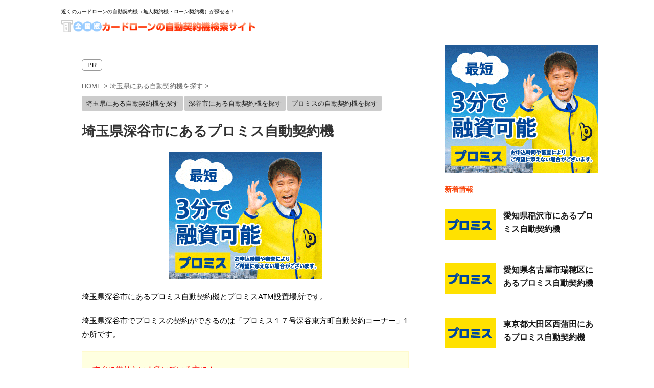

--- FILE ---
content_type: text/html; charset=UTF-8
request_url: https://www.unicoloan.com/promise-fukaya.html
body_size: 19535
content:

<!DOCTYPE html>
<!--[if lt IE 7]>
<html class="ie6" lang="ja"> <![endif]-->
<!--[if IE 7]>
<html class="i7" lang="ja"> <![endif]-->
<!--[if IE 8]>
<html class="ie" lang="ja"> <![endif]-->
<!--[if gt IE 8]><!-->
<html lang="ja" class="">
	<!--<![endif]-->
	<head prefix="og: http://ogp.me/ns# fb: http://ogp.me/ns/fb# article: http://ogp.me/ns/article#">
		<meta charset="UTF-8" >
		<meta name="viewport" content="width=device-width,initial-scale=1.0,user-scalable=no,viewport-fit=cover">
		<meta name="format-detection" content="telephone=no" >

		
		<link rel="alternate" type="application/rss+xml" title="カードローンの自動契約機検索サイト RSS Feed" href="https://www.unicoloan.com/feed" />
		<link rel="pingback" href="https://www.unicoloan.com/xmlrpc.php" >
		<!--[if lt IE 9]>
		<script src="https://www.unicoloan.com/wp-content/themes/affinger5/js/html5shiv.js" class="" defer data-st-lazy-load="true"></script>
		<![endif]-->
				<meta name='robots' content='max-image-preview:large' />
<title>埼玉県深谷市にあるプロミス自動契約機 - カードローンの自動契約機検索サイト</title>
<link rel='dns-prefetch' href='//ajax.googleapis.com' />
<link rel='dns-prefetch' href='//maps.googleapis.com' />
<link rel='dns-prefetch' href='//s.w.org' />
<link rel='dns-prefetch' href='//v0.wordpress.com' />
<link rel='dns-prefetch' href='//i0.wp.com' />
<link rel='dns-prefetch' href='//i1.wp.com' />
<link rel='dns-prefetch' href='//i2.wp.com' />
		<script type="text/javascript">
			window._wpemojiSettings = {"baseUrl":"https:\/\/s.w.org\/images\/core\/emoji\/13.0.1\/72x72\/","ext":".png","svgUrl":"https:\/\/s.w.org\/images\/core\/emoji\/13.0.1\/svg\/","svgExt":".svg","source":{"concatemoji":"https:\/\/www.unicoloan.com\/wp-includes\/js\/wp-emoji-release.min.js?ver=5.7.2"}};
			!function(e,a,t){var n,r,o,i=a.createElement("canvas"),p=i.getContext&&i.getContext("2d");function s(e,t){var a=String.fromCharCode;p.clearRect(0,0,i.width,i.height),p.fillText(a.apply(this,e),0,0);e=i.toDataURL();return p.clearRect(0,0,i.width,i.height),p.fillText(a.apply(this,t),0,0),e===i.toDataURL()}function c(e){var t=a.createElement("script");t.src=e,t.defer=t.type="text/javascript",a.getElementsByTagName("head")[0].appendChild(t)}for(o=Array("flag","emoji"),t.supports={everything:!0,everythingExceptFlag:!0},r=0;r<o.length;r++)t.supports[o[r]]=function(e){if(!p||!p.fillText)return!1;switch(p.textBaseline="top",p.font="600 32px Arial",e){case"flag":return s([127987,65039,8205,9895,65039],[127987,65039,8203,9895,65039])?!1:!s([55356,56826,55356,56819],[55356,56826,8203,55356,56819])&&!s([55356,57332,56128,56423,56128,56418,56128,56421,56128,56430,56128,56423,56128,56447],[55356,57332,8203,56128,56423,8203,56128,56418,8203,56128,56421,8203,56128,56430,8203,56128,56423,8203,56128,56447]);case"emoji":return!s([55357,56424,8205,55356,57212],[55357,56424,8203,55356,57212])}return!1}(o[r]),t.supports.everything=t.supports.everything&&t.supports[o[r]],"flag"!==o[r]&&(t.supports.everythingExceptFlag=t.supports.everythingExceptFlag&&t.supports[o[r]]);t.supports.everythingExceptFlag=t.supports.everythingExceptFlag&&!t.supports.flag,t.DOMReady=!1,t.readyCallback=function(){t.DOMReady=!0},t.supports.everything||(n=function(){t.readyCallback()},a.addEventListener?(a.addEventListener("DOMContentLoaded",n,!1),e.addEventListener("load",n,!1)):(e.attachEvent("onload",n),a.attachEvent("onreadystatechange",function(){"complete"===a.readyState&&t.readyCallback()})),(n=t.source||{}).concatemoji?c(n.concatemoji):n.wpemoji&&n.twemoji&&(c(n.twemoji),c(n.wpemoji)))}(window,document,window._wpemojiSettings);
		</script>
		<style type="text/css">
img.wp-smiley,
img.emoji {
	display: inline !important;
	border: none !important;
	box-shadow: none !important;
	height: 1em !important;
	width: 1em !important;
	margin: 0 .07em !important;
	vertical-align: -0.1em !important;
	background: none !important;
	padding: 0 !important;
}
</style>
	<link rel='stylesheet' id='bootstrap-css-css'  href='https://www.unicoloan.com/wp-content/plugins/wd-google-maps/css/bootstrap.css?ver=1.0.51' type='text/css' media='all' />
<link rel='stylesheet' id='frontend_main-css-css'  href='https://www.unicoloan.com/wp-content/plugins/wd-google-maps/css/frontend_main.css?ver=1.0.51' type='text/css' media='all' />
<link rel='stylesheet' id='wp-block-library-css'  href='https://www.unicoloan.com/wp-includes/css/dist/block-library/style.min.css?ver=5.7.2' type='text/css' media='all' />
<style id='wp-block-library-inline-css' type='text/css'>
.has-text-align-justify{text-align:justify;}
</style>
<link rel='stylesheet' id='st-affiliate-manager-common-css'  href='https://www.unicoloan.com/wp-content/plugins/st-affiliate-manager/Resources/assets/css/common.css?ver=20171207' type='text/css' media='all' />
<link rel='stylesheet' id='default-icon-styles-css'  href='https://www.unicoloan.com/wp-content/plugins/svg-vector-icon-plugin/public/../admin/css/wordpress-svg-icon-plugin-style.min.css?ver=5.7.2' type='text/css' media='all' />
<link rel='stylesheet' id='parent-style-css'  href='https://www.unicoloan.com/wp-content/themes/affinger5/style.css?ver=5.7.2' type='text/css' media='all' />
<link rel='stylesheet' id='normalize-css'  href='https://www.unicoloan.com/wp-content/themes/affinger5/css/normalize.css?ver=1.5.9' type='text/css' media='all' />
<link rel='stylesheet' id='font-awesome-css'  href='https://www.unicoloan.com/wp-content/themes/affinger5/css/fontawesome/css/font-awesome.min.css?ver=4.7.0' type='text/css' media='all' />
<link rel='stylesheet' id='font-awesome-animation-css'  href='https://www.unicoloan.com/wp-content/themes/affinger5/css/fontawesome/css/font-awesome-animation.min.css?ver=5.7.2' type='text/css' media='all' />
<link rel='stylesheet' id='st_svg-css'  href='https://www.unicoloan.com/wp-content/themes/affinger5/st_svg/style.css?ver=5.7.2' type='text/css' media='all' />
<link rel='stylesheet' id='slick-css'  href='https://www.unicoloan.com/wp-content/themes/affinger5/vendor/slick/slick.css?ver=1.8.0' type='text/css' media='all' />
<link rel='stylesheet' id='slick-theme-css'  href='https://www.unicoloan.com/wp-content/themes/affinger5/vendor/slick/slick-theme.css?ver=1.8.0' type='text/css' media='all' />
<link rel='stylesheet' id='style-css'  href='https://www.unicoloan.com/wp-content/themes/affinger5/style.css?ver=5.7.2' type='text/css' media='all' />
<link rel='stylesheet' id='child-style-css'  href='https://www.unicoloan.com/wp-content/themes/affinger5-child/style.css?ver=5.7.2' type='text/css' media='all' />
<link rel='stylesheet' id='single-css'  href='https://www.unicoloan.com/wp-content/themes/affinger5/st-rankcss.php' type='text/css' media='all' />
<link rel='stylesheet' id='st-lazy-load-css'  href='https://www.unicoloan.com/wp-content/plugins/st-lazy-load/assets/css/style.css?ver=20181225' type='text/css' media='all' />
<link rel='stylesheet' id='arpw-style-css'  href='https://www.unicoloan.com/wp-content/plugins/advanced-random-posts-widget/assets/css/arpw-frontend.css?ver=5.7.2' type='text/css' media='all' />
<link rel='stylesheet' id='st-themecss-css'  href='https://www.unicoloan.com/wp-content/themes/affinger5/st-themecss-loader.php?ver=5.7.2' type='text/css' media='all' />
<link rel='stylesheet' id='jetpack_css-css'  href='https://www.unicoloan.com/wp-content/plugins/jetpack/css/jetpack.css?ver=9.4.4' type='text/css' media='all' />
<script type='text/javascript' src='//ajax.googleapis.com/ajax/libs/jquery/1.11.3/jquery.min.js?ver=1.11.3' id='jquery-js' data-st-lazy-load="false"></script>
<script type='text/javascript' src='https://maps.googleapis.com/maps/api/js?libraries=places%2Cgeometry&#038;v=3.exp&#038;language=ja&#038;key=AIzaSyDjYvxcgETon5xxRdKD-EiT583-Bo-VglQ&#038;ver=5.7.2' id='gmwd_map-js-js' class="" defer data-st-lazy-load="true"></script>
<script type='text/javascript' src='https://www.unicoloan.com/wp-content/plugins/wd-google-maps/js/init_map.js?ver=1.0.51' id='frontend_init_map-js-js' class="" defer data-st-lazy-load="true"></script>
<script type='text/javascript' src='https://www.unicoloan.com/wp-content/plugins/wd-google-maps/js/frontend_main.js?ver=1.0.51' id='frontend_main-js-js' class="" defer data-st-lazy-load="true"></script>
<link rel="https://api.w.org/" href="https://www.unicoloan.com/wp-json/" /><link rel="alternate" type="application/json" href="https://www.unicoloan.com/wp-json/wp/v2/posts/1672" /><link rel='shortlink' href='https://wp.me/p9ptBs-qY' />
<link rel="alternate" type="application/json+oembed" href="https://www.unicoloan.com/wp-json/oembed/1.0/embed?url=https%3A%2F%2Fwww.unicoloan.com%2Fpromise-fukaya.html" />
<link rel="alternate" type="text/xml+oembed" href="https://www.unicoloan.com/wp-json/oembed/1.0/embed?url=https%3A%2F%2Fwww.unicoloan.com%2Fpromise-fukaya.html&#038;format=xml" />
<meta name="robots" content="index, follow" />
<meta name="description" content="埼玉県深谷市にあるプロミス自動契約機とプロミスATM設置場所です。">
<meta name="thumbnail" content="https://www.unicoloan.com/wp-content/uploads/2017/12/promise10060.png">
<link rel="shortcut icon" href="http://www.unicoloan.com/wp-content/uploads/2019/04/favicon.ico" >
<link rel="canonical" href="https://www.unicoloan.com/promise-fukaya.html" />
			<link rel="stylesheet" type="text/css" id="wp-custom-css" href="https://www.unicoloan.com/?custom-css=6cbece28ed" />
								


<script>
jQuery(function(){
    jQuery('.st-btn-open').click(function(){
        jQuery(this).next('.st-slidebox').stop(true, true).slideToggle();
    });
});
</script>
	<script>
		jQuery(function(){
		jQuery('.post h2 , .h2modoki').wrapInner('<span class="st-dash-design"></span>');
		}) 
	</script>

<script>
	jQuery(function(){
		jQuery("#toc_container:not(:has(ul ul))").addClass("only-toc");
		jQuery(".st-ac-box ul:has(.cat-item)").each(function(){
			jQuery(this).addClass("st-ac-cat");
		});
	});
</script>

<script>
	jQuery(function(){
						jQuery('.st-star').parent('.rankh4').css('padding-bottom','5px'); // スターがある場合のランキング見出し調整
	});
</script>

			</head>
	<body class="post-template-default single single-post postid-1672 single-format-standard not-front-page" >
				<div id="st-ami">
				<div id="wrapper" class="">
				<div id="wrapper-in">
					<header id="">
						<div id="headbox-bg">
							<div class="clearfix" id="headbox">
																	<div id="header-l">
										
            
			
				<!-- キャプション -->
				                
					              		 	 <p class="descr sitenametop">
               		     	近くのカードローンの自動契約機（無人契約機・ローン契約機）が探せる！               			 </p>
					                    
				                
				<!-- ロゴ又はブログ名 -->
				              		  <p class="sitename"><a href="https://www.unicoloan.com/">
                  		                        		  <img class="sitename-bottom" alt="カードローンの自動契約機検索サイト" src="http://www.unicoloan.com/wp-content/uploads/2017/11/logo-2.png" >
                   		               		  </a></p>
            					<!-- ロゴ又はブログ名ここまで -->

			    
		
    									</div><!-- /#header-l -->
								<div id="header-r" class="smanone">
									
								</div><!-- /#header-r -->
							</div><!-- /#headbox-bg -->
						</div><!-- /#headbox clearfix -->

						
						
						
						
											
<div id="gazou-wide">
				</div>
					
					<script type="text/javascript">
    (function(c,l,a,r,i,t,y){
        c[a]=c[a]||function(){(c[a].q=c[a].q||[]).push(arguments)};
        t=l.createElement(r);t.async=1;t.src="https://www.clarity.ms/tag/"+i;
        y=l.getElementsByTagName(r)[0];y.parentNode.insertBefore(t,y);
    })(window, document, "clarity", "script", "54lnw4jwdr");
</script>
					</header>

					

					<div id="content-w">

					
					
					
	
			<div id="st-header-post-under-box" class="st-header-post-no-data "
		     style="">
			<div class="st-dark-cover">
							</div>
		</div>
	

<div id="content" class="clearfix">
	<div id="contentInner">
		<main>
			<div class="header_pr">PR</div>
			<article>
				<div id="post-1672" class="st-post post-1672 post type-post status-publish format-standard has-post-thumbnail hentry category-saitamaken category-fukaya category-promise">

					
																
					
					<!--ぱんくず -->
											<div
							id="breadcrumb">
							<ol itemscope itemtype="http://schema.org/BreadcrumbList">
								<li itemprop="itemListElement" itemscope itemtype="http://schema.org/ListItem">
									<a href="https://www.unicoloan.com" itemprop="item">
										<span itemprop="name">HOME</span>
									</a>
									&gt;
									<meta itemprop="position" content="1"/>
								</li>

								
																	<li itemprop="itemListElement" itemscope itemtype="http://schema.org/ListItem">
										<a href="https://www.unicoloan.com/category/saitamaken" itemprop="item">
											<span
												itemprop="name">埼玉県にある自動契約機を探す</span>
										</a>
										&gt;
										<meta itemprop="position" content="2"/>
									</li>
																								</ol>

													</div>
										<!--/ ぱんくず -->

					<!--ループ開始 -->
										
																									<p class="st-catgroup">
								<a href="https://www.unicoloan.com/category/saitamaken" title="View all posts in 埼玉県にある自動契約機を探す" rel="category tag"><span class="catname st-catid120">埼玉県にある自動契約機を探す</span></a> <a href="https://www.unicoloan.com/category/saitamaken/fukaya" title="View all posts in 深谷市にある自動契約機を探す" rel="category tag"><span class="catname st-catid130">深谷市にある自動契約機を探す</span></a> <a href="https://www.unicoloan.com/category/promise" title="View all posts in プロミスの自動契約機を探す" rel="category tag"><span class="catname st-catid4">プロミスの自動契約機を探す</span></a>							</p>
						
						<h1 class="entry-title">埼玉県深谷市にあるプロミス自動契約機</h1>

						
	<div class="blogbox st-hide">
		<p><span class="kdate">
							<i class="fa fa-clock-o"></i><time class="updated" datetime="2025-08-16T23:24:27+0900">2025年8月16日</time>
					</span></p>
	</div>
					
					
					<div class="mainbox">
						<div id="nocopy" ><!-- コピー禁止エリアここから -->
							
																						
							<div class="entry-content">
								<p><a href="http://www.rentracks.jp/adx/r.html?idx=0.49.6800.233.338&#038;dna=6542" rel="nofollow noopener noreferrer"><img class="aligncenter" src="https://i0.wp.com/www.unicoloan.com/wp-content/uploads/2024/03/promise300250.gif?resize=300%2C250&#038;ssl=1" alt="プロミス" width="300" height="250" border="0" data-recalc-dims="1" /></a></p>

<p>埼玉県深谷市にあるプロミス自動契約機とプロミスATM設置場所です。</p>
<p>埼玉県深谷市でプロミスの契約ができるのは「プロミス１７号深谷東方町自動契約コーナー」1か所です。</p>
<div class="yellowbox"><span style="color: #ff0000;">すぐに借りたい！急いでいる方に！</span><br />
プロミスの自動契約機に行く前に、スマホやパソコンから申し込んでおけば、審査結果が事前にわかります。<br />
せっかく自動契約機に行ったのに借りられなかった・・。という事のないように先にＷＥＢ申込をしておくとスムーズに借りれますよ。</p>
<div class="oder02"><a href="https://www.loanranking.info/ad/promise03.html" rel="nofollow noopener noreferrer">プロミスのＷＥＢ申込はこちら！</a></div>
</div>

<h3 id="promise-fukaya1">プロミス１７号深谷東方町自動契約コーナー</h3>
<p>住所：埼玉県深谷市東方町１丁目１９番地２１　井門不動産店舗１０３号</p>
<p>駐車場：あり</p>
<div class="st-kaiwa-box kaiwaicon1 clearfix"><div class="st-kaiwa-face"><img src="https://i1.wp.com/www.unicoloan.com/wp-content/uploads/2019/04/fukidashi1.jpg?w=60" px" data-recalc-dims="1"><div class="st-kaiwa-face-name"></div></div><div class="st-kaiwa-area"><div class="st-kaiwa-hukidashi">プロミス１７号深谷東方町自動契約コーナーでは、プロミスの申込と契約ができます。契約が終わると、その場でカードが発行されます。ＡＴＭも設置されているので、借入や返済もできます。</div></div></div>
<table>
<tbody>
<tr>
<td style="text-align: center;" colspan="2" bgcolor="#f0f8ff">営業時間</td>
</tr>
<tr>
<td>自動契約機</td>
<td>9：00～21：00（※契約機により営業時間が異なります。）</td>
</tr>
<tr>
<td>ＡＴＭ</td>
<td>平日：07:00-24:00<br />
土曜：07:00-24:00<br />
日祝：07:00-24:00</td>
</tr>
</tbody>
</table>

<p><noscript class="st-lazy-load-noscript"><iframe loading="lazy" src="https://maps.google.co.jp/maps?output=embed&amp;q=プロミス１７号深谷東方町自動契約コーナー" width="630" height="360" frameborder="0" data-mce-fragment="1"></iframe></noscript><iframe loading="lazy" data-src="https://maps.google.co.jp/maps?output=embed&amp;q=プロミス１７号深谷東方町自動契約コーナー" width="630" height="360" frameborder="0" data-mce-fragment="1" class="st-lazy-load-fade st-lazy-load-lazy" src="about:blank" data-st-lazy-load="true"><span style="display: inline-block; width: 0px; overflow: hidden; line-height: 0;" data-mce-type="bookmark" class="mce_SELRES_start">﻿</span></iframe></p>
<p><span style="color: #808080; font-size: 80%;">※店舗・自動契約機・ATM情報は随時変更されるため最新情報は<a href="https://www.loanranking.info/ad/promise03.html" rel="nofollow noopener noreferrer">プロミス公式サイト</a>をご確認ください。</span></p>

<div class="st-memobox">
<p class="st-memobox-title"><i class="fa fa-file-text-o" aria-hidden="true"></i>自動契約機に行く前にチェック！</p>
<p><img class="alignleft wp-image-484 size-full" src="https://i0.wp.com/www.unicoloan.com/wp-content/uploads/2017/12/guts-w-1.jpg?resize=88%2C112&#038;ssl=1" alt="" width="88" height="112" data-recalc-dims="1" />手続きに必要な書類など<span style="color: #ff0000;">プロミスの自動契約機を利用する時のポイント</span>をまとめてみました。自動契約機に行く前にチェックしておけばスムーズに借りれるかも？！</p>
<p>&nbsp;</p>
<p><span style="color: #ff0000;"><i class="wp-svg-arrow-right-2 arrow-right-2"></i></span> <a href="https://www.unicoloan.com/promise">プロミスの自動契約機を利用する時のポイント詳細はこちら！</a></p>
</div>

<h3>自動契約機で必要になる書類</h3>
<p><img class="aligncenter size-full wp-image-7803" src="https://i0.wp.com/www.unicoloan.com/wp-content/uploads/2019/12/menkyo.jpg?resize=320%2C213" alt="本人確認書類" width="320" height="213" data-recalc-dims="1" /></p>
<p>プロミスの自動契約機に行くときに、いくつか書類が必要になります。</p>
<p><span style="color: #ff0000;">ご希望のお借入れ額が５０万円までなら、原則収入証明書類不要、印鑑や保証人、担保も不要</span>なので、本人確認書類のみで申し込めます。</p>
<p>ただし、ご希望のお借入額と他社でのご利用残高の合計が、１００万円を超える場合は収入証明書類が必要になります。</p>
<p>本人確認書類として「運転免許証」をお持ちでない方は、「パスポート」または「健康保険証」＋「１点（例：住民票）」を忘れずに持って行きましょう。</p>
<h3>プロミス自動契約機を利用する時の手順</h3>
<p><img class="aligncenter size-full wp-image-380" src="https://i0.wp.com/www.unicoloan.com/wp-content/uploads/2017/12/woman01.jpg?resize=500%2C337" alt="案内する女性" width="500" height="337" data-recalc-dims="1" /></p>
<p>プロミスの自動契約機を利用する時の大まかな天順は以下のようになります。</p>
<h4>お申込み</h4>
<p>「本人確認書類」などの必要書類を持って自動契約機へ来店します。</p>
<p>希望する借入額が５０万円を越える方や、希望の借入額と他社でのご利用残高の合計が１００万円を越える方は、収入証明書類も忘れずに持っていきましょう。</p>
<p>タッチパネルを利用して必要事項を入力して申し込みをします。</p>
<p><img class="aligncenter size-full wp-image-6604" src="https://i2.wp.com/www.unicoloan.com/wp-content/uploads/2019/06/yaji02.png?resize=54%2C56" alt="矢印" width="54" height="56" data-recalc-dims="1" /></p>
<h4>審査</h4>
<p>お申込みの内容をもとに審査が行われます。</p>
<p>審査中はカードのご利用方法の説明ビデオが流れます。</p>
<p>審査が終わると契約可能額を知らせてくれます。</p>
<div class="st-mybox  has-title st-mybox-class" style="background:#FFFDE7;border-color:#FFD54F;border-width:2px;border-radius:5px;margin: 25px 0 25px 0;"><p class="st-mybox-title" style="color:#FFD54F;font-weight:bold;text-shadow: #fff 3px 0px 0px, #fff 2.83487px 0.981584px 0px, #fff 2.35766px 1.85511px 0px, #fff 1.62091px 2.52441px 0px, #fff 0.705713px 2.91581px 0px, #fff -0.287171px 2.98622px 0px, #fff -1.24844px 2.72789px 0px, #fff -2.07227px 2.16926px 0px, #fff -2.66798px 1.37182px 0px, #fff -2.96998px 0.42336px 0px, #fff -2.94502px -0.571704px 0px, #fff -2.59586px -1.50383px 0px, #fff -1.96093px -2.27041px 0px, #fff -1.11013px -2.78704px 0px, #fff -0.137119px -2.99686px 0px, #fff 0.850987px -2.87677px 0px, #fff 1.74541px -2.43999px 0px, #fff 2.44769px -1.73459px 0px, #fff 2.88051px -0.838246px 0px;"><i class="fa fa-check-circle st-css-no" aria-hidden="true"></i>ポイント</p><div class="st-in-mybox">
<p>プロミスの公式サイトで先に申し込み手続きをしていれば、ここまでの手続きの待ち時間は省略できます。</p>
<p>急いで借りたい！と思っている方は、自動契約機に行く前にスマホやパソコンから申し込んでおきましょう。</p>
<p><span style="color: #ff0000;"><i class="wp-svg-arrow-right-2 arrow-right-2"></i> </span><a href="http://www.loanranking.info/ad/promise03.html" target="_blank" rel="noopener noreferrer">プロミスの公式サイトで申し込む</a></p>
</div></div>
<p><img class="aligncenter size-full wp-image-6604" src="https://i2.wp.com/www.unicoloan.com/wp-content/uploads/2019/06/yaji02.png?resize=54%2C56" alt="矢印" width="54" height="56" data-recalc-dims="1" /></p>
<h4>契約・カード発行</h4>
<p>契約が完了すると、その場でプロミスカードが発行されます。</p>
<p>カードが手に入れば、その場にあるプロミスＡＴＭや、コンビニなどにある提携ＡＴＭですぐにお金を借りることができます。</p>
<div class="st-kaiwa-box kaiwaicon2 clearfix"><div class="st-kaiwa-face"><img src="https://i2.wp.com/www.unicoloan.com/wp-content/uploads/2019/06/fukidashi2.jpg?w=60" px" data-recalc-dims="1"><div class="st-kaiwa-face-name"></div></div><div class="st-kaiwa-area"><div class="st-kaiwa-hukidashi">プロミスの自動契約機での契約でも在籍確認はあるの？</div></div></div>
<p>原則電話による在籍確認はございません。</p>
<h3>プロミスはどんな人が借りれる？どこで借入できる？</h3>
<p><img class="size-full wp-image-5861 aligncenter" src="https://i1.wp.com/www.unicoloan.com/wp-content/uploads/2019/04/woman3.jpg?resize=500%2C373" alt="考える女性" width="500" height="373" data-recalc-dims="1" /></p>
<h4>どんな人がプロミスで借りれる？</h4>
<p><strong>年齢が18歳以上74歳以下で本人に安定した収入のある方</strong>ならプロミスで借りれます。</p>
<p>パートやアルバイトなどで安定した収入があれば、<span style="color: #ff0000;">主婦や学生の方でもご利用が可能</span>ですよ。<br />
<span class="fs11">ただし、高校生（定時制高校生および高等専門学校生も含む）はお申込いただけません。<br />
※お申込時の年齢が18歳および19歳の場合は、収入証明書類のご提出が必須となります。<br />
※収入が年金のみの方はお申込みいただけません。</span></p>
<h4>プロミスはどこで借りれてどこで返せるの？</h4>
<p><img class="aligncenter size-full wp-image-174" src="https://i2.wp.com/www.unicoloan.com/wp-content/uploads/2017/11/keiyaku.png?resize=167%2C247" alt="契約機" width="167" height="247" data-recalc-dims="1" /></p>
<p>プロミスは、<strong>プロミスのＡＴＭのほか、近くの銀行やコンビニなどの提携ＡＴＭも利用することができる</strong>のでとても便利です。</p>
<p>借りる時も返す時も、<span style="color: #ff0000;">プロミスＡＴＭと三井住友銀行ＡＴＭなら手数料０円</span>でお得に利用できますよ。</p>
<p>また、契約後にパソコンやスマートフォン、ケータイでプロミスインターネット会員サービスにログインすると、簡単なお手続きで<strong>振込キャッシングが可能</strong>です。</p>
<p>三井住友銀行やジャパンネット銀行をはじめとした、２４時間振込可能な金融機関の口座をお持ちなら、<span style="color: #ff0000;">原則最短約１０秒程度で、ご指定の口座に振込む「瞬フリ」というサービス</span>もあります。</p>
<p>しかも手数料は０円！３６５日２４時間いつでも利用できます。</p>
<p class=" st-mybtn st-reflection st-btn-default" style="background:#ff4500; background: linear-gradient(to bottom, #ff6347, #ff4500);border-color:#ffa07a;border-width:1px;border-radius:5px;font-weight:bold;color:#fff;"><a style="font-weight:bold;color:#fff;" href="http://www.loanranking.info/ad/promise03.html" rel="nofollow">プロミス公式サイトで詳しく見る<i class="fa fa-after fa-angle-right st-css-no" aria-hidden="true"></i></a></p>

							</div>
						</div><!-- コピー禁止エリアここまで -->

												
					<div class="adbox">
				
							        
	
									<div style="padding-top:10px;">
						
		        
	
					</div>
							</div>
			

																					<div id="text-3" class="st-widgets-box post-widgets-bottom widget_text">			<div class="textwidget"><p><script async src="https://pagead2.googlesyndication.com/pagead/js/adsbygoogle.js?client=ca-pub-2734411284855651" crossorigin="anonymous"></script><br />
<ins class="adsbygoogle" style="display: block; text-align: center;" data-ad-layout="in-article" data-ad-format="fluid" data-ad-client="ca-pub-2734411284855651" data-ad-slot="4884889690"></ins><br />
<script>
     (adsbygoogle = window.adsbygoogle || []).push({});
</script></p>
</div>
		</div>													
					</div><!-- .mainboxここまで -->

																
															
											<p class="tagst">
							<i class="fa fa-folder-open-o" aria-hidden="true"></i>-<a href="https://www.unicoloan.com/category/saitamaken" rel="category tag">埼玉県にある自動契約機を探す</a>, <a href="https://www.unicoloan.com/category/saitamaken/fukaya" rel="category tag">深谷市にある自動契約機を探す</a>, <a href="https://www.unicoloan.com/category/promise" rel="category tag">プロミスの自動契約機を探す</a><br/>
													</p>
					
					<aside>
						<p class="author" style="display:none;"><a href="https://www.unicoloan.com/author/skywork156" title="管理者" class="vcard author"><span class="fn">author</span></a></p>
																		<!--ループ終了-->

						
						<!--関連記事-->
						
	
	<h4 class="point"><span class="point-in">関連記事</span></h4>

	
<div class="kanren" data-st-load-more-content
     data-st-load-more-id="c8f5aed3-6a1b-4ef7-808b-7480672132c1">
						
			<dl class="clearfix">
				<dt><a href="https://www.unicoloan.com/promise-fukui.html">
						
															<img width="100" height="60" src="https://i2.wp.com/www.unicoloan.com/wp-content/uploads/2017/12/promise10060.png?resize=100%2C60&amp;ssl=1" class="attachment-st_thumb150 size-st_thumb150 wp-post-image" alt="プロミス" loading="lazy" data-attachment-id="493" data-permalink="https://www.unicoloan.com/promise-sapporo-chuo.html/promise10060-2" data-orig-file="https://i2.wp.com/www.unicoloan.com/wp-content/uploads/2017/12/promise10060.png?fit=100%2C60&amp;ssl=1" data-orig-size="100,60" data-comments-opened="1" data-image-meta="{&quot;aperture&quot;:&quot;0&quot;,&quot;credit&quot;:&quot;&quot;,&quot;camera&quot;:&quot;&quot;,&quot;caption&quot;:&quot;&quot;,&quot;created_timestamp&quot;:&quot;0&quot;,&quot;copyright&quot;:&quot;&quot;,&quot;focal_length&quot;:&quot;0&quot;,&quot;iso&quot;:&quot;0&quot;,&quot;shutter_speed&quot;:&quot;0&quot;,&quot;title&quot;:&quot;&quot;,&quot;orientation&quot;:&quot;0&quot;}" data-image-title="promise10060" data-image-description="" data-medium-file="https://i2.wp.com/www.unicoloan.com/wp-content/uploads/2017/12/promise10060.png?fit=100%2C60&amp;ssl=1" data-large-file="https://i2.wp.com/www.unicoloan.com/wp-content/uploads/2017/12/promise10060.png?fit=100%2C60&amp;ssl=1" />							
											</a></dt>
				<dd>
					

					<h5 class="kanren-t">
						<a href="https://www.unicoloan.com/promise-fukui.html">福井県福井市にあるプロミス自動契約機</a>
					</h5>

						<div class="st-excerpt smanone">
		<p>福井県福井市にあるプロミス自動契約機とプロミスＡＴＭ設置場所です。 福井県福井市でプロミスの契約ができる店舗は「プロミス８号線北四ツ居自動契約コーナー」「プロミス福井二の宮自動契約コーナー」「プロミス ... </p>
	</div>
									</dd>
			</dl>
					
			<dl class="clearfix">
				<dt><a href="https://www.unicoloan.com/promise-tokyo-chofu4.html">
						
															<img width="100" height="60" src="https://i2.wp.com/www.unicoloan.com/wp-content/uploads/2017/12/promise10060.png?resize=100%2C60&amp;ssl=1" class="attachment-st_thumb150 size-st_thumb150 wp-post-image" alt="プロミス" loading="lazy" data-attachment-id="493" data-permalink="https://www.unicoloan.com/promise-sapporo-chuo.html/promise10060-2" data-orig-file="https://i2.wp.com/www.unicoloan.com/wp-content/uploads/2017/12/promise10060.png?fit=100%2C60&amp;ssl=1" data-orig-size="100,60" data-comments-opened="1" data-image-meta="{&quot;aperture&quot;:&quot;0&quot;,&quot;credit&quot;:&quot;&quot;,&quot;camera&quot;:&quot;&quot;,&quot;caption&quot;:&quot;&quot;,&quot;created_timestamp&quot;:&quot;0&quot;,&quot;copyright&quot;:&quot;&quot;,&quot;focal_length&quot;:&quot;0&quot;,&quot;iso&quot;:&quot;0&quot;,&quot;shutter_speed&quot;:&quot;0&quot;,&quot;title&quot;:&quot;&quot;,&quot;orientation&quot;:&quot;0&quot;}" data-image-title="promise10060" data-image-description="" data-medium-file="https://i2.wp.com/www.unicoloan.com/wp-content/uploads/2017/12/promise10060.png?fit=100%2C60&amp;ssl=1" data-large-file="https://i2.wp.com/www.unicoloan.com/wp-content/uploads/2017/12/promise10060.png?fit=100%2C60&amp;ssl=1" />							
											</a></dt>
				<dd>
					

					<h5 class="kanren-t">
						<a href="https://www.unicoloan.com/promise-tokyo-chofu4.html">東京都調布市国領町にあるプロミス自動契約機</a>
					</h5>

						<div class="st-excerpt smanone">
		<p>東京都調布市国領町には現在のところプロミスの店舗や自動契約機はありませんが、三井住友銀行のローン契約機でプロミスの契約手続きを完了させることができます。 東京都調布市国領町でプロミスの契約ができる三井 ... </p>
	</div>
									</dd>
			</dl>
					
			<dl class="clearfix">
				<dt><a href="https://www.unicoloan.com/promise-tokyo-chiyoda6.html">
						
															<img width="100" height="60" src="https://i2.wp.com/www.unicoloan.com/wp-content/uploads/2017/12/promise10060.png?resize=100%2C60&amp;ssl=1" class="attachment-st_thumb150 size-st_thumb150 wp-post-image" alt="プロミス" loading="lazy" data-attachment-id="493" data-permalink="https://www.unicoloan.com/promise-sapporo-chuo.html/promise10060-2" data-orig-file="https://i2.wp.com/www.unicoloan.com/wp-content/uploads/2017/12/promise10060.png?fit=100%2C60&amp;ssl=1" data-orig-size="100,60" data-comments-opened="1" data-image-meta="{&quot;aperture&quot;:&quot;0&quot;,&quot;credit&quot;:&quot;&quot;,&quot;camera&quot;:&quot;&quot;,&quot;caption&quot;:&quot;&quot;,&quot;created_timestamp&quot;:&quot;0&quot;,&quot;copyright&quot;:&quot;&quot;,&quot;focal_length&quot;:&quot;0&quot;,&quot;iso&quot;:&quot;0&quot;,&quot;shutter_speed&quot;:&quot;0&quot;,&quot;title&quot;:&quot;&quot;,&quot;orientation&quot;:&quot;0&quot;}" data-image-title="promise10060" data-image-description="" data-medium-file="https://i2.wp.com/www.unicoloan.com/wp-content/uploads/2017/12/promise10060.png?fit=100%2C60&amp;ssl=1" data-large-file="https://i2.wp.com/www.unicoloan.com/wp-content/uploads/2017/12/promise10060.png?fit=100%2C60&amp;ssl=1" />							
											</a></dt>
				<dd>
					

					<h5 class="kanren-t">
						<a href="https://www.unicoloan.com/promise-tokyo-chiyoda6.html">東京都千代田区神田神保町にあるプロミス自動契約機</a>
					</h5>

						<div class="st-excerpt smanone">
		<p>東京都千代田区神田神保町には現在のところプロミスの店舗や自動契約機はありませんが、三井住友銀行のローン契約機でプロミスの契約手続きを完了させることができます。 千代田区神田神保町でプロミスの契約ができ ... </p>
	</div>
									</dd>
			</dl>
					
			<dl class="clearfix">
				<dt><a href="https://www.unicoloan.com/mihara-promise.html">
						
															<img width="100" height="60" src="https://i2.wp.com/www.unicoloan.com/wp-content/uploads/2017/12/promise10060.png?resize=100%2C60&amp;ssl=1" class="attachment-st_thumb150 size-st_thumb150 wp-post-image" alt="プロミス" loading="lazy" data-attachment-id="493" data-permalink="https://www.unicoloan.com/promise-sapporo-chuo.html/promise10060-2" data-orig-file="https://i2.wp.com/www.unicoloan.com/wp-content/uploads/2017/12/promise10060.png?fit=100%2C60&amp;ssl=1" data-orig-size="100,60" data-comments-opened="1" data-image-meta="{&quot;aperture&quot;:&quot;0&quot;,&quot;credit&quot;:&quot;&quot;,&quot;camera&quot;:&quot;&quot;,&quot;caption&quot;:&quot;&quot;,&quot;created_timestamp&quot;:&quot;0&quot;,&quot;copyright&quot;:&quot;&quot;,&quot;focal_length&quot;:&quot;0&quot;,&quot;iso&quot;:&quot;0&quot;,&quot;shutter_speed&quot;:&quot;0&quot;,&quot;title&quot;:&quot;&quot;,&quot;orientation&quot;:&quot;0&quot;}" data-image-title="promise10060" data-image-description="" data-medium-file="https://i2.wp.com/www.unicoloan.com/wp-content/uploads/2017/12/promise10060.png?fit=100%2C60&amp;ssl=1" data-large-file="https://i2.wp.com/www.unicoloan.com/wp-content/uploads/2017/12/promise10060.png?fit=100%2C60&amp;ssl=1" />							
											</a></dt>
				<dd>
					

					<h5 class="kanren-t">
						<a href="https://www.unicoloan.com/mihara-promise.html">広島県三原市にあるプロミス自動契約機</a>
					</h5>

						<div class="st-excerpt smanone">
		<p>広島県三原市にあるプロミス自動契約機とプロミスＡＴＭ設置場所です。 広島県三原市でプロミスの契約ができるのは「プロミス三原城町自動契約コーナー」１か所です。 すぐに借りたい！急いでいる方に！ プロミス ... </p>
	</div>
									</dd>
			</dl>
					
			<dl class="clearfix">
				<dt><a href="https://www.unicoloan.com/kishiwada-promise.html">
						
															<img width="100" height="60" src="https://i2.wp.com/www.unicoloan.com/wp-content/uploads/2017/12/promise10060.png?resize=100%2C60&amp;ssl=1" class="attachment-st_thumb150 size-st_thumb150 wp-post-image" alt="プロミス" loading="lazy" data-attachment-id="493" data-permalink="https://www.unicoloan.com/promise-sapporo-chuo.html/promise10060-2" data-orig-file="https://i2.wp.com/www.unicoloan.com/wp-content/uploads/2017/12/promise10060.png?fit=100%2C60&amp;ssl=1" data-orig-size="100,60" data-comments-opened="1" data-image-meta="{&quot;aperture&quot;:&quot;0&quot;,&quot;credit&quot;:&quot;&quot;,&quot;camera&quot;:&quot;&quot;,&quot;caption&quot;:&quot;&quot;,&quot;created_timestamp&quot;:&quot;0&quot;,&quot;copyright&quot;:&quot;&quot;,&quot;focal_length&quot;:&quot;0&quot;,&quot;iso&quot;:&quot;0&quot;,&quot;shutter_speed&quot;:&quot;0&quot;,&quot;title&quot;:&quot;&quot;,&quot;orientation&quot;:&quot;0&quot;}" data-image-title="promise10060" data-image-description="" data-medium-file="https://i2.wp.com/www.unicoloan.com/wp-content/uploads/2017/12/promise10060.png?fit=100%2C60&amp;ssl=1" data-large-file="https://i2.wp.com/www.unicoloan.com/wp-content/uploads/2017/12/promise10060.png?fit=100%2C60&amp;ssl=1" />							
											</a></dt>
				<dd>
					

					<h5 class="kanren-t">
						<a href="https://www.unicoloan.com/kishiwada-promise.html">大阪府岸和田市にあるプロミス自動契約機</a>
					</h5>

						<div class="st-excerpt smanone">
		<p>大阪府岸和田市にあるプロミス自動契約機とプロミスATM設置場所です。 大阪府岸和田市でプロミスの契約ができる店舗は「プロミス岸和田今木町自動契約コーナー」「プロミス岸和田郵便局北自動契約コーナー」「三 ... </p>
	</div>
									</dd>
			</dl>
					</div>


						<!--ページナビ-->
						<div class="p-navi clearfix">
							<dl>
																									<dt>PREV</dt>
									<dd>
										<a href="https://www.unicoloan.com/shijonawate-promise.html">大阪府四條畷市にあるプロミス自動契約機</a>
									</dd>
								
																									<dt>NEXT</dt>
									<dd>
										<a href="https://www.unicoloan.com/promise-tatebayashi.html">群馬県館林市にあるプロミス自動契約機</a>
									</dd>
															</dl>
						</div>
					</aside>

				</div>
				<!--/post-->
			</article>
		</main>
	</div>
	<!-- /#contentInner -->
	<div id="side">
	<aside>

					<div class="side-topad">
				<div id="text-2" class="ad widget_text">			<div class="textwidget"><p><a href="https://affiliateone.jp/ad/p/r?_site=1322&amp;_article=1062&amp;_link=3842&amp;_image=3990" target="_blank" rel="nofollow noopener noreferrer"><img loading="lazy" class="aligncenter size-full wp-image-10422" src="https://i0.wp.com/www.unicoloan.com/wp-content/uploads/2024/03/promise300250.gif?resize=300%2C250&#038;ssl=1" alt="" width="300" height="250" data-recalc-dims="1" /></a></p>
</div>
		</div>			</div>
		
					<h4 class="menu_underh2">新着情報</h4><div class="kanren ">
										<dl class="clearfix">
				<dt><a href="https://www.unicoloan.com/promise-inazawa.html">
													<img width="100" height="60" src="https://i2.wp.com/www.unicoloan.com/wp-content/uploads/2017/12/promise10060.png?resize=100%2C60&amp;ssl=1" class="attachment-st_thumb150 size-st_thumb150 wp-post-image" alt="プロミス" loading="lazy" data-attachment-id="493" data-permalink="https://www.unicoloan.com/promise-sapporo-chuo.html/promise10060-2" data-orig-file="https://i2.wp.com/www.unicoloan.com/wp-content/uploads/2017/12/promise10060.png?fit=100%2C60&amp;ssl=1" data-orig-size="100,60" data-comments-opened="1" data-image-meta="{&quot;aperture&quot;:&quot;0&quot;,&quot;credit&quot;:&quot;&quot;,&quot;camera&quot;:&quot;&quot;,&quot;caption&quot;:&quot;&quot;,&quot;created_timestamp&quot;:&quot;0&quot;,&quot;copyright&quot;:&quot;&quot;,&quot;focal_length&quot;:&quot;0&quot;,&quot;iso&quot;:&quot;0&quot;,&quot;shutter_speed&quot;:&quot;0&quot;,&quot;title&quot;:&quot;&quot;,&quot;orientation&quot;:&quot;0&quot;}" data-image-title="promise10060" data-image-description="" data-medium-file="https://i2.wp.com/www.unicoloan.com/wp-content/uploads/2017/12/promise10060.png?fit=100%2C60&amp;ssl=1" data-large-file="https://i2.wp.com/www.unicoloan.com/wp-content/uploads/2017/12/promise10060.png?fit=100%2C60&amp;ssl=1" />											</a></dt>
				<dd>
					
					<h5 class="kanren-t"><a href="https://www.unicoloan.com/promise-inazawa.html">愛知県稲沢市にあるプロミス自動契約機</a></h5>
																			</dd>
			</dl>
								<dl class="clearfix">
				<dt><a href="https://www.unicoloan.com/promise-nagoya6.html">
													<img width="100" height="60" src="https://i2.wp.com/www.unicoloan.com/wp-content/uploads/2017/12/promise10060.png?resize=100%2C60&amp;ssl=1" class="attachment-st_thumb150 size-st_thumb150 wp-post-image" alt="プロミス" loading="lazy" data-attachment-id="493" data-permalink="https://www.unicoloan.com/promise-sapporo-chuo.html/promise10060-2" data-orig-file="https://i2.wp.com/www.unicoloan.com/wp-content/uploads/2017/12/promise10060.png?fit=100%2C60&amp;ssl=1" data-orig-size="100,60" data-comments-opened="1" data-image-meta="{&quot;aperture&quot;:&quot;0&quot;,&quot;credit&quot;:&quot;&quot;,&quot;camera&quot;:&quot;&quot;,&quot;caption&quot;:&quot;&quot;,&quot;created_timestamp&quot;:&quot;0&quot;,&quot;copyright&quot;:&quot;&quot;,&quot;focal_length&quot;:&quot;0&quot;,&quot;iso&quot;:&quot;0&quot;,&quot;shutter_speed&quot;:&quot;0&quot;,&quot;title&quot;:&quot;&quot;,&quot;orientation&quot;:&quot;0&quot;}" data-image-title="promise10060" data-image-description="" data-medium-file="https://i2.wp.com/www.unicoloan.com/wp-content/uploads/2017/12/promise10060.png?fit=100%2C60&amp;ssl=1" data-large-file="https://i2.wp.com/www.unicoloan.com/wp-content/uploads/2017/12/promise10060.png?fit=100%2C60&amp;ssl=1" />											</a></dt>
				<dd>
					
					<h5 class="kanren-t"><a href="https://www.unicoloan.com/promise-nagoya6.html">愛知県名古屋市瑞穂区にあるプロミス自動契約機</a></h5>
																			</dd>
			</dl>
								<dl class="clearfix">
				<dt><a href="https://www.unicoloan.com/promise-tokyo-otaku1.html">
													<img width="100" height="60" src="https://i2.wp.com/www.unicoloan.com/wp-content/uploads/2017/12/promise10060.png?resize=100%2C60&amp;ssl=1" class="attachment-st_thumb150 size-st_thumb150 wp-post-image" alt="プロミス" loading="lazy" data-attachment-id="493" data-permalink="https://www.unicoloan.com/promise-sapporo-chuo.html/promise10060-2" data-orig-file="https://i2.wp.com/www.unicoloan.com/wp-content/uploads/2017/12/promise10060.png?fit=100%2C60&amp;ssl=1" data-orig-size="100,60" data-comments-opened="1" data-image-meta="{&quot;aperture&quot;:&quot;0&quot;,&quot;credit&quot;:&quot;&quot;,&quot;camera&quot;:&quot;&quot;,&quot;caption&quot;:&quot;&quot;,&quot;created_timestamp&quot;:&quot;0&quot;,&quot;copyright&quot;:&quot;&quot;,&quot;focal_length&quot;:&quot;0&quot;,&quot;iso&quot;:&quot;0&quot;,&quot;shutter_speed&quot;:&quot;0&quot;,&quot;title&quot;:&quot;&quot;,&quot;orientation&quot;:&quot;0&quot;}" data-image-title="promise10060" data-image-description="" data-medium-file="https://i2.wp.com/www.unicoloan.com/wp-content/uploads/2017/12/promise10060.png?fit=100%2C60&amp;ssl=1" data-large-file="https://i2.wp.com/www.unicoloan.com/wp-content/uploads/2017/12/promise10060.png?fit=100%2C60&amp;ssl=1" />											</a></dt>
				<dd>
					
					<h5 class="kanren-t"><a href="https://www.unicoloan.com/promise-tokyo-otaku1.html">東京都大田区西蒲田にあるプロミス自動契約機</a></h5>
																			</dd>
			</dl>
								<dl class="clearfix">
				<dt><a href="https://www.unicoloan.com/kasai-promise.html">
													<img width="100" height="60" src="https://i2.wp.com/www.unicoloan.com/wp-content/uploads/2017/12/promise10060.png?resize=100%2C60&amp;ssl=1" class="attachment-st_thumb150 size-st_thumb150 wp-post-image" alt="プロミス" loading="lazy" data-attachment-id="493" data-permalink="https://www.unicoloan.com/promise-sapporo-chuo.html/promise10060-2" data-orig-file="https://i2.wp.com/www.unicoloan.com/wp-content/uploads/2017/12/promise10060.png?fit=100%2C60&amp;ssl=1" data-orig-size="100,60" data-comments-opened="1" data-image-meta="{&quot;aperture&quot;:&quot;0&quot;,&quot;credit&quot;:&quot;&quot;,&quot;camera&quot;:&quot;&quot;,&quot;caption&quot;:&quot;&quot;,&quot;created_timestamp&quot;:&quot;0&quot;,&quot;copyright&quot;:&quot;&quot;,&quot;focal_length&quot;:&quot;0&quot;,&quot;iso&quot;:&quot;0&quot;,&quot;shutter_speed&quot;:&quot;0&quot;,&quot;title&quot;:&quot;&quot;,&quot;orientation&quot;:&quot;0&quot;}" data-image-title="promise10060" data-image-description="" data-medium-file="https://i2.wp.com/www.unicoloan.com/wp-content/uploads/2017/12/promise10060.png?fit=100%2C60&amp;ssl=1" data-large-file="https://i2.wp.com/www.unicoloan.com/wp-content/uploads/2017/12/promise10060.png?fit=100%2C60&amp;ssl=1" />											</a></dt>
				<dd>
					
					<h5 class="kanren-t"><a href="https://www.unicoloan.com/kasai-promise.html">兵庫県加西市にあるプロミス自動契約機</a></h5>
																			</dd>
			</dl>
								<dl class="clearfix">
				<dt><a href="https://www.unicoloan.com/promise-nagoya12.html">
													<img width="100" height="60" src="https://i2.wp.com/www.unicoloan.com/wp-content/uploads/2017/12/promise10060.png?resize=100%2C60&amp;ssl=1" class="attachment-st_thumb150 size-st_thumb150 wp-post-image" alt="プロミス" loading="lazy" data-attachment-id="493" data-permalink="https://www.unicoloan.com/promise-sapporo-chuo.html/promise10060-2" data-orig-file="https://i2.wp.com/www.unicoloan.com/wp-content/uploads/2017/12/promise10060.png?fit=100%2C60&amp;ssl=1" data-orig-size="100,60" data-comments-opened="1" data-image-meta="{&quot;aperture&quot;:&quot;0&quot;,&quot;credit&quot;:&quot;&quot;,&quot;camera&quot;:&quot;&quot;,&quot;caption&quot;:&quot;&quot;,&quot;created_timestamp&quot;:&quot;0&quot;,&quot;copyright&quot;:&quot;&quot;,&quot;focal_length&quot;:&quot;0&quot;,&quot;iso&quot;:&quot;0&quot;,&quot;shutter_speed&quot;:&quot;0&quot;,&quot;title&quot;:&quot;&quot;,&quot;orientation&quot;:&quot;0&quot;}" data-image-title="promise10060" data-image-description="" data-medium-file="https://i2.wp.com/www.unicoloan.com/wp-content/uploads/2017/12/promise10060.png?fit=100%2C60&amp;ssl=1" data-large-file="https://i2.wp.com/www.unicoloan.com/wp-content/uploads/2017/12/promise10060.png?fit=100%2C60&amp;ssl=1" />											</a></dt>
				<dd>
					
					<h5 class="kanren-t"><a href="https://www.unicoloan.com/promise-nagoya12.html">愛知県名古屋市天白区にあるプロミス自動契約機</a></h5>
																			</dd>
			</dl>
					</div>
		
					<div id="mybox">
				<div id="custom-post-type-categories-2" class="ad widget_categories"><h4 class="menu_underh2"><span>自動契約機について</span></h4>			<ul>
				<li class="cat-item cat-item-412"><a href="https://www.unicoloan.com/keiyakuki/keiyakuki" title="各金融会社の自動契約機での借り方や返済方法、どこで借りれるの？など、プロミスの自動契約機やATMについて掲載しています。">各社の自動契約機・ATMについて</a>
</li>
			</ul>
			</div><div id="jcl_widget-2" class="ad widget_jcl_widget"><h4 class="menu_underh2"><span>自動契約機を探す</span></h4><ul class="jcl_widget"><li class="jcl_category jcl_has_child"  ><a href="https://www.unicoloan.com/category/hokaido" >北海道にある自動契約機を探す</a><a class="jcl_link" href="https://www.unicoloan.com/category/hokaido" title="View Sub-Categories"><span class="jcl_symbol" style="padding-rightleft:5px">[+]</span></a><ul><li class="jcl_category " style="display:none;" ><a href="https://www.unicoloan.com/category/hokaido/asahikawa" >旭川市にある自動契約機を探す</a></li><li class="jcl_category " style="display:none;" ><a href="https://www.unicoloan.com/category/hokaido/iwamizawa" >岩見沢市にある自動契約機を探す</a></li><li class="jcl_category " style="display:none;" ><a href="https://www.unicoloan.com/category/hokaido/ebetsu" >江別市にある自動契約機を探す</a></li><li class="jcl_category " style="display:none;" ><a href="https://www.unicoloan.com/category/hokaido/eniwa" >恵庭市にある自動契約機を探す</a></li><li class="jcl_category " style="display:none;" ><a href="https://www.unicoloan.com/category/hokaido/otaru" >小樽市にある自動契約機を探す</a></li><li class="jcl_category " style="display:none;" ><a href="https://www.unicoloan.com/category/hokaido/obihiro" >帯広市にある自動契約機を探す</a></li><li class="jcl_category " style="display:none;" ><a href="https://www.unicoloan.com/category/hokaido/kushiro" >釧路市にある自動契約機を探す</a></li><li class="jcl_category " style="display:none;" ><a href="https://www.unicoloan.com/category/hokaido/sapporo" >札幌市にある自動契約機を探す</a></li><li class="jcl_category " style="display:none;" ><a href="https://www.unicoloan.com/category/hokaido/takigawa" >滝川市にある自動契約機を探す</a></li><li class="jcl_category " style="display:none;" ><a href="https://www.unicoloan.com/category/hokaido/chitose" >千歳市にある自動契約機を探す</a></li><li class="jcl_category " style="display:none;" ><a href="https://www.unicoloan.com/category/hokaido/tomakomai" >苫小牧市にある自動契約機を探す</a></li><li class="jcl_category " style="display:none;" ><a href="https://www.unicoloan.com/category/hokaido/hakodate" >函館市にある自動契約機を探す</a></li><li class="jcl_category " style="display:none;" ><a href="https://www.unicoloan.com/category/hokaido/hokuto" >北斗市にある自動契約機を探す</a></li><li class="jcl_category " style="display:none;" ><a href="https://www.unicoloan.com/category/hokaido/muroran" >室蘭市にある自動契約機を探す</a></li><li class="jcl_category " style="display:none;" ><a href="https://www.unicoloan.com/category/hokaido/wakkanai" >稚内市にある自動契約機を探す</a></li><li class="jcl_category " style="display:none;" ><a href="https://www.unicoloan.com/category/hokaido/shibetugun" >北海道標津郡にある自動契約機を探す</a></li></ul></li><li class="jcl_category jcl_has_child"  ><a href="https://www.unicoloan.com/category/aomoriken" >青森県にある自動契約機を探す</a><a class="jcl_link" href="https://www.unicoloan.com/category/aomoriken" title="View Sub-Categories"><span class="jcl_symbol" style="padding-rightleft:5px">[+]</span></a><ul><li class="jcl_category " style="display:none;" ><a href="https://www.unicoloan.com/category/aomoriken/aomori" >青森市にある自動契約機を探す</a></li><li class="jcl_category " style="display:none;" ><a href="https://www.unicoloan.com/category/aomoriken/kuroishi" >黒石市にある自動契約機を探す</a></li><li class="jcl_category " style="display:none;" ><a href="https://www.unicoloan.com/category/aomoriken/gosyogawara" >五所川原市にある自動契約機を探す</a></li><li class="jcl_category " style="display:none;" ><a href="https://www.unicoloan.com/category/aomoriken/towada" >十和田市にある自動契約機を探す</a></li><li class="jcl_category " style="display:none;" ><a href="https://www.unicoloan.com/category/aomoriken/hachinohe" >八戸市にある自動契約機を探す</a></li><li class="jcl_category " style="display:none;" ><a href="https://www.unicoloan.com/category/aomoriken/hirosaki" >弘前市にある自動契約機を探す</a></li><li class="jcl_category " style="display:none;" ><a href="https://www.unicoloan.com/category/aomoriken/misawa" >三沢市にある自動契約機を探す</a></li></ul></li><li class="jcl_category jcl_has_child"  ><a href="https://www.unicoloan.com/category/iwate" >岩手県にある自動契約機を探す</a><a class="jcl_link" href="https://www.unicoloan.com/category/iwate" title="View Sub-Categories"><span class="jcl_symbol" style="padding-rightleft:5px">[+]</span></a><ul><li class="jcl_category " style="display:none;" ><a href="https://www.unicoloan.com/category/iwate/shiwagun" >紫波郡にある自動契約機を探す</a></li><li class="jcl_category " style="display:none;" ><a href="https://www.unicoloan.com/category/iwate/ichinose" >一関市にある自動契約機を探す</a></li><li class="jcl_category " style="display:none;" ><a href="https://www.unicoloan.com/category/iwate/oshu" >奥州市にある自動契約機を探す</a></li><li class="jcl_category " style="display:none;" ><a href="https://www.unicoloan.com/category/iwate/kitakami" >北上市にある自動契約機を探す</a></li><li class="jcl_category " style="display:none;" ><a href="https://www.unicoloan.com/category/iwate/hanamaki" >花巻市にある非道契約機を探す</a></li><li class="jcl_category " style="display:none;" ><a href="https://www.unicoloan.com/category/iwate/miyako" >宮古市にある自動契約機を探す</a></li><li class="jcl_category " style="display:none;" ><a href="https://www.unicoloan.com/category/iwate/morioka" >盛岡市にある自動契約機を探す</a></li></ul></li><li class="jcl_category jcl_has_child"  ><a href="https://www.unicoloan.com/category/miyagi" >宮城県にある自動契約機を探す</a><a class="jcl_link" href="https://www.unicoloan.com/category/miyagi" title="View Sub-Categories"><span class="jcl_symbol" style="padding-rightleft:5px">[+]</span></a><ul><li class="jcl_category " style="display:none;" ><a href="https://www.unicoloan.com/category/miyagi/ishinomaki" >石巻市にある自動契約機を探す</a></li><li class="jcl_category " style="display:none;" ><a href="https://www.unicoloan.com/category/miyagi/osaki-miyagi" >大崎市にある自動契約機を探す</a></li><li class="jcl_category " style="display:none;" ><a href="https://www.unicoloan.com/category/miyagi/sendai" >仙台市にある自動契約機を探す</a></li><li class="jcl_category " style="display:none;" ><a href="https://www.unicoloan.com/category/miyagi/tagajyo" >多賀城市にある自動契約機を探す</a></li><li class="jcl_category " style="display:none;" ><a href="https://www.unicoloan.com/category/miyagi/tome" >登米市にある自動契約機を探す</a></li><li class="jcl_category " style="display:none;" ><a href="https://www.unicoloan.com/category/miyagi/natori" >名取市にある自動契約機を探す</a></li><li class="jcl_category " style="display:none;" ><a href="https://www.unicoloan.com/category/miyagi/higashimatsushima" >東松島市にある自動契約機を探す</a></li><li class="jcl_category " style="display:none;" ><a href="https://www.unicoloan.com/category/miyagi/shibatagun" >柴田郡にある自動契約機を探す</a></li><li class="jcl_category " style="display:none;" ><a href="https://www.unicoloan.com/category/miyagi/niyagigun" >宮城郡にある自動契約機を探す</a></li></ul></li><li class="jcl_category jcl_has_child"  ><a href="https://www.unicoloan.com/category/akitaken" >秋田県にある自動契約機を探す</a><a class="jcl_link" href="https://www.unicoloan.com/category/akitaken" title="View Sub-Categories"><span class="jcl_symbol" style="padding-rightleft:5px">[+]</span></a><ul><li class="jcl_category " style="display:none;" ><a href="https://www.unicoloan.com/category/akitaken/akita" >秋田市にある自動契約機を探す</a></li><li class="jcl_category " style="display:none;" ><a href="https://www.unicoloan.com/category/akitaken/odate" >大館市にある自動契約機を探す</a></li><li class="jcl_category " style="display:none;" ><a href="https://www.unicoloan.com/category/akitaken/daisen" >大仙市にある自動契約機を探す</a></li><li class="jcl_category " style="display:none;" ><a href="https://www.unicoloan.com/category/akitaken/noshiro" >能代市にある自動契約機を探す</a></li><li class="jcl_category " style="display:none;" ><a href="https://www.unicoloan.com/category/akitaken/yurihonjo" >由利本荘市にある自動契約機を探す</a></li><li class="jcl_category " style="display:none;" ><a href="https://www.unicoloan.com/category/akitaken/yokote" >横手市にある自動契約機を探す</a></li></ul></li><li class="jcl_category jcl_has_child"  ><a href="https://www.unicoloan.com/category/yamagataken" >山形県にある自動契約機を探す</a><a class="jcl_link" href="https://www.unicoloan.com/category/yamagataken" title="View Sub-Categories"><span class="jcl_symbol" style="padding-rightleft:5px">[+]</span></a><ul><li class="jcl_category " style="display:none;" ><a href="https://www.unicoloan.com/category/yamagataken/tendo" >天童市にある自動契約機を探す</a></li><li class="jcl_category " style="display:none;" ><a href="https://www.unicoloan.com/category/yamagataken/nanyo" >南陽市にある自動契約機を探す</a></li><li class="jcl_category " style="display:none;" ><a href="https://www.unicoloan.com/category/yamagataken/yamagata" >山形市にある自動契約機を探す</a></li><li class="jcl_category " style="display:none;" ><a href="https://www.unicoloan.com/category/yamagataken/yonezawa" >米沢市にある自動契約機を探す</a></li><li class="jcl_category " style="display:none;" ><a href="https://www.unicoloan.com/category/yamagataken/sakata" >酒田市にある自動契約機を探す</a></li><li class="jcl_category " style="display:none;" ><a href="https://www.unicoloan.com/category/yamagataken/shinjyo" >新庄市の自動契約機を探す</a></li><li class="jcl_category " style="display:none;" ><a href="https://www.unicoloan.com/category/yamagataken/tsuruoka" >鶴岡市にある自動契約機を探す</a></li></ul></li><li class="jcl_category jcl_has_child"  ><a href="https://www.unicoloan.com/category/fukushimaken" >福島県にある自動契約機を探す</a><a class="jcl_link" href="https://www.unicoloan.com/category/fukushimaken" title="View Sub-Categories"><span class="jcl_symbol" style="padding-rightleft:5px">[+]</span></a><ul><li class="jcl_category " style="display:none;" ><a href="https://www.unicoloan.com/category/fukushimaken/sukagawa" >須賀川市にある自動契約機を探す</a></li><li class="jcl_category " style="display:none;" ><a href="https://www.unicoloan.com/category/fukushimaken/soma" >相馬市にある自動契約機を探す</a></li><li class="jcl_category " style="display:none;" ><a href="https://www.unicoloan.com/category/fukushimaken/fukushima-date" >伊達市にある自動契約機を探す</a></li><li class="jcl_category " style="display:none;" ><a href="https://www.unicoloan.com/category/fukushimaken/nihonmatsu" >二本松市にある自動契約機を探す</a></li><li class="jcl_category " style="display:none;" ><a href="https://www.unicoloan.com/category/fukushimaken/fukushima" >福島市にある自動契約機を探す</a></li><li class="jcl_category " style="display:none;" ><a href="https://www.unicoloan.com/category/fukushimaken/koriyama" >郡山市にある自動契約機を探す</a></li><li class="jcl_category " style="display:none;" ><a href="https://www.unicoloan.com/category/fukushimaken/aizuwakamatsu" >会津若松市にある自動契約機を探す</a></li><li class="jcl_category " style="display:none;" ><a href="https://www.unicoloan.com/category/fukushimaken/iwaki" >いわき市にある自動契約機を探す</a></li><li class="jcl_category " style="display:none;" ><a href="https://www.unicoloan.com/category/fukushimaken/shirakawa" >白河市にある自動契約機を探す</a></li></ul></li><li class="jcl_category jcl_has_child"  ><a href="https://www.unicoloan.com/category/ibarakiken" >茨城県にある自動契約機を探す</a><a class="jcl_link" href="https://www.unicoloan.com/category/ibarakiken" title="View Sub-Categories"><span class="jcl_symbol" style="padding-rightleft:5px">[+]</span></a><ul><li class="jcl_category " style="display:none;" ><a href="https://www.unicoloan.com/category/ibarakiken/ishioka" >石岡市にある自動契約機を探す</a></li><li class="jcl_category " style="display:none;" ><a href="https://www.unicoloan.com/category/ibarakiken/ushiku" >牛久市にある自動契約機を探す</a></li><li class="jcl_category " style="display:none;" ><a href="https://www.unicoloan.com/category/ibarakiken/kashima" >鹿嶋市にある自動契約機を探す</a></li><li class="jcl_category " style="display:none;" ><a href="https://www.unicoloan.com/category/ibarakiken/koga" >古河市にある自動契約機を探す</a></li><li class="jcl_category " style="display:none;" ><a href="https://www.unicoloan.com/category/ibarakiken/shimotsuma" >下妻市にある自動契約機を探す</a></li><li class="jcl_category " style="display:none;" ><a href="https://www.unicoloan.com/category/ibarakiken/naka" >那珂市にある自動契約機を探す</a></li><li class="jcl_category " style="display:none;" ><a href="https://www.unicoloan.com/category/ibarakiken/tsuchiura" >土浦市にある自動契約機を探す</a></li><li class="jcl_category " style="display:none;" ><a href="https://www.unicoloan.com/category/ibarakiken/tsukuba" >つくば市にある自動契約機を探す</a></li><li class="jcl_category " style="display:none;" ><a href="https://www.unicoloan.com/category/ibarakiken/toride" >取手市にある自動契約機を探す</a></li><li class="jcl_category " style="display:none;" ><a href="https://www.unicoloan.com/category/ibarakiken/joso" >常総市にある自動契約機を探す</a></li><li class="jcl_category " style="display:none;" ><a href="https://www.unicoloan.com/category/ibarakiken/hitachi" >日立市にある自動契約機を探す</a></li><li class="jcl_category " style="display:none;" ><a href="https://www.unicoloan.com/category/ibarakiken/hitachinaka" >ひたちなか市にある自動契約機を探す</a></li><li class="jcl_category " style="display:none;" ><a href="https://www.unicoloan.com/category/ibarakiken/mito" >水戸市にある自動契約機を探す</a></li><li class="jcl_category " style="display:none;" ><a href="https://www.unicoloan.com/category/ibarakiken/moriya" >守谷市にある自動契約機を探す</a></li><li class="jcl_category " style="display:none;" ><a href="https://www.unicoloan.com/category/ibarakiken/ryugasaki" >龍ケ崎市にある自動契約機を探す</a></li><li class="jcl_category " style="display:none;" ><a href="https://www.unicoloan.com/category/ibarakiken/yuki" >結城市にある自動契約機を探す</a></li><li class="jcl_category " style="display:none;" ><a href="https://www.unicoloan.com/category/ibarakiken/ibaraki-nakagun" >那珂郡にある自動契約機を探す</a></li></ul></li><li class="jcl_category jcl_has_child"  ><a href="https://www.unicoloan.com/category/tochigiken" >栃木県にある自動契約機を探す</a><a class="jcl_link" href="https://www.unicoloan.com/category/tochigiken" title="View Sub-Categories"><span class="jcl_symbol" style="padding-rightleft:5px">[+]</span></a><ul><li class="jcl_category " style="display:none;" ><a href="https://www.unicoloan.com/category/tochigiken/ashikaga" >足利市にある自動契約機を探す</a></li><li class="jcl_category " style="display:none;" ><a href="https://www.unicoloan.com/category/tochigiken/utsunomiya" >宇都宮市にある自動契約機を探す</a></li><li class="jcl_category " style="display:none;" ><a href="https://www.unicoloan.com/category/tochigiken/ohtawara" >大田原市にある自動契約機を探す</a></li><li class="jcl_category " style="display:none;" ><a href="https://www.unicoloan.com/category/tochigiken/oyama" >小山市にある自動契約機を探す</a></li><li class="jcl_category " style="display:none;" ><a href="https://www.unicoloan.com/category/tochigiken/kanuma" >鹿沼市にある自動契約機を探す</a></li><li class="jcl_category " style="display:none;" ><a href="https://www.unicoloan.com/category/tochigiken/sano" >佐野市にある自動契約機を探す</a></li><li class="jcl_category " style="display:none;" ><a href="https://www.unicoloan.com/category/tochigiken/tochigi" >栃木市にある自動契約機を探す</a></li><li class="jcl_category " style="display:none;" ><a href="https://www.unicoloan.com/category/tochigiken/nikko" >日光市にある自動契約機を探す</a></li><li class="jcl_category " style="display:none;" ><a href="https://www.unicoloan.com/category/tochigiken/maoka" >真岡市にある自動契約機を探す</a></li><li class="jcl_category " style="display:none;" ><a href="https://www.unicoloan.com/category/tochigiken/nasushiobara" >那須塩原市にある自動契約機を探す</a></li></ul></li><li class="jcl_category jcl_has_child"  ><a href="https://www.unicoloan.com/category/gunmaken" >群馬県にある自動契約機を探す</a><a class="jcl_link" href="https://www.unicoloan.com/category/gunmaken" title="View Sub-Categories"><span class="jcl_symbol" style="padding-rightleft:5px">[+]</span></a><ul><li class="jcl_category " style="display:none;" ><a href="https://www.unicoloan.com/category/gunmaken/isesaki" >伊勢崎市にある自動契約機を探す</a></li><li class="jcl_category " style="display:none;" ><a href="https://www.unicoloan.com/category/gunmaken/ota" >太田市にある自動契約機を探す</a></li><li class="jcl_category " style="display:none;" ><a href="https://www.unicoloan.com/category/gunmaken/shibukawa" >渋川市にある自動契約機を探す</a></li><li class="jcl_category " style="display:none;" ><a href="https://www.unicoloan.com/category/gunmaken/takasaki" >高崎市にある自動契約機を探す</a></li><li class="jcl_category " style="display:none;" ><a href="https://www.unicoloan.com/category/gunmaken/tatebayashi" >館林市にある自動契約機を探す</a></li><li class="jcl_category " style="display:none;" ><a href="https://www.unicoloan.com/category/gunmaken/fujioka" >藤岡市にある自動契約機を探す</a></li><li class="jcl_category " style="display:none;" ><a href="https://www.unicoloan.com/category/gunmaken/maebashi" >前橋市にある自動契約機を探す</a></li><li class="jcl_category " style="display:none;" ><a href="https://www.unicoloan.com/category/gunmaken/midori" >みどり市にある自動契約機を探す</a></li><li class="jcl_category " style="display:none;" ><a href="https://www.unicoloan.com/category/gunmaken/ora" >邑楽郡にある自動契約機を探す</a></li></ul></li><li class="jcl_category jcl_has_child"  ><a href="https://www.unicoloan.com/category/saitamaken" class="jcl_active">埼玉県にある自動契約機を探す</a><a class="jcl_link" href="https://www.unicoloan.com/category/saitamaken" title="View Sub-Categories"><span class="jcl_symbol" style="padding-rightleft:5px">[+]</span></a><ul><li class="jcl_category " style="display:none;" ><a href="https://www.unicoloan.com/category/saitamaken/ageo" >上尾市にある自動契約機を探す</a></li><li class="jcl_category " style="display:none;" ><a href="https://www.unicoloan.com/category/saitamaken/iruma" >入間市にある自動契約機を探す</a></li><li class="jcl_category " style="display:none;" ><a href="https://www.unicoloan.com/category/saitamaken/okegawa" >桶川市にある自動契約機を探す</a></li><li class="jcl_category " style="display:none;" ><a href="https://www.unicoloan.com/category/saitamaken/kazo" >加須市にある自動契約機を探す</a></li><li class="jcl_category " style="display:none;" ><a href="https://www.unicoloan.com/category/saitamaken/kasukabe" >春日部市にある自動契約機を探す</a></li><li class="jcl_category " style="display:none;" ><a href="https://www.unicoloan.com/category/saitamaken/kawaguchi" >川口市にある自動契約機を探す</a></li><li class="jcl_category " style="display:none;" ><a href="https://www.unicoloan.com/category/saitamaken/kawagoe" >川越市にある自動契約機を探す</a></li><li class="jcl_category " style="display:none;" ><a href="https://www.unicoloan.com/category/saitamaken/kuki" >久喜市にある自動契約機を探す</a></li><li class="jcl_category " style="display:none;" ><a href="https://www.unicoloan.com/category/saitamaken/kitamoto" >北本市にある自動契約機を探す</a></li><li class="jcl_category " style="display:none;" ><a href="https://www.unicoloan.com/category/saitamaken/kumagaya" >熊谷市にある自動契約機を探す</a></li><li class="jcl_category " style="display:none;" ><a href="https://www.unicoloan.com/category/saitamaken/koshigaya" >越谷市にある自動契約機を探す</a></li><li class="jcl_category " style="display:none;" ><a href="https://www.unicoloan.com/category/saitamaken/saitama" >さいたま市にある自動契約機を探す</a></li><li class="jcl_category " style="display:none;" ><a href="https://www.unicoloan.com/category/saitamaken/sakado" >坂戸市にある自動契約機を探す</a></li><li class="jcl_category " style="display:none;" ><a href="https://www.unicoloan.com/category/saitamaken/satte" >幸手市にある自動契約機を探す</a></li><li class="jcl_category " style="display:none;" ><a href="https://www.unicoloan.com/category/saitamaken/misato" >三郷市にある自動契約機を探す</a></li><li class="jcl_category " style="display:none;" ><a href="https://www.unicoloan.com/category/saitamaken/shiki" >志木市にある自動契約機を探す</a></li><li class="jcl_category " style="display:none;" ><a href="https://www.unicoloan.com/category/saitamaken/shiraoka" >白岡市にある自動契約機を探す</a></li><li class="jcl_category " style="display:none;" ><a href="https://www.unicoloan.com/category/saitamaken/niiza" >新座市にある自動契約機を探す</a></li><li class="jcl_category " style="display:none;" ><a href="https://www.unicoloan.com/category/saitamaken/soka" >草加市にある自動契約機を探す</a></li><li class="jcl_category " style="display:none;" ><a href="https://www.unicoloan.com/category/saitamaken/tsurugashima" >鶴ヶ島市にある自動契約機を探す</a></li><li class="jcl_category " style="display:none;" ><a href="https://www.unicoloan.com/category/saitamaken/tokorozawa" >所沢市にある自動契約機を探す</a></li><li class="jcl_category " style="display:none;" ><a href="https://www.unicoloan.com/category/saitamaken/higashimatsuyama" >東松山市にある自動契約機を探す</a></li><li class="jcl_category " style="display:none;" ><a href="https://www.unicoloan.com/category/saitamaken/fukaya" class="jcl_active">深谷市にある自動契約機を探す</a></li><li class="jcl_category " style="display:none;" ><a href="https://www.unicoloan.com/category/saitamaken/fujimi" >富士見市にある自動契約機を探す</a></li><li class="jcl_category " style="display:none;" ><a href="https://www.unicoloan.com/category/saitamaken/fujimino" >ふじみ野市にある自動契約機を探す</a></li><li class="jcl_category " style="display:none;" ><a href="https://www.unicoloan.com/category/saitamaken/honjo" >本庄市にある自動契約機を探す</a></li><li class="jcl_category " style="display:none;" ><a href="https://www.unicoloan.com/category/saitamaken/wako" >和光市にある自動契約機を探す</a></li><li class="jcl_category " style="display:none;" ><a href="https://www.unicoloan.com/category/saitamaken/warabi" >蕨市にある自動契約機を探す</a></li><li class="jcl_category " style="display:none;" ><a href="https://www.unicoloan.com/category/saitamaken/osatogun" >埼玉県大里郡にある自動契約機を探す</a></li></ul></li><li class="jcl_category jcl_has_child"  ><a href="https://www.unicoloan.com/category/chibaken" >千葉県にある自動契約機を探す</a><a class="jcl_link" href="https://www.unicoloan.com/category/chibaken" title="View Sub-Categories"><span class="jcl_symbol" style="padding-rightleft:5px">[+]</span></a><ul><li class="jcl_category " style="display:none;" ><a href="https://www.unicoloan.com/category/chibaken/asahi" >旭市にある自動契約機を探す</a></li><li class="jcl_category " style="display:none;" ><a href="https://www.unicoloan.com/category/chibaken/abiko" >我孫子市にある自動契約機を探す</a></li><li class="jcl_category " style="display:none;" ><a href="https://www.unicoloan.com/category/chibaken/ichikawa" >市川市にある自動契約機を探す</a></li><li class="jcl_category " style="display:none;" ><a href="https://www.unicoloan.com/category/chibaken/ichihara" >市原市にある自動契約機を探す</a></li><li class="jcl_category " style="display:none;" ><a href="https://www.unicoloan.com/category/chibaken/inzai" >印西市にある自動契約機を探す</a></li><li class="jcl_category " style="display:none;" ><a href="https://www.unicoloan.com/category/chibaken/urayasu" >浦安市にある自動契約機を探す</a></li><li class="jcl_category " style="display:none;" ><a href="https://www.unicoloan.com/category/chibaken/kashiwa" >柏市にある自動契約機を探す</a></li><li class="jcl_category " style="display:none;" ><a href="https://www.unicoloan.com/category/chibaken/katori" >香取市にある自動契約機を探す</a></li><li class="jcl_category " style="display:none;" ><a href="https://www.unicoloan.com/category/chibaken/kamagaya" >鎌ヶ谷市にある自動契約機を探す</a></li><li class="jcl_category " style="display:none;" ><a href="https://www.unicoloan.com/category/chibaken/kisarazu" >木更津市にある自動契約機を探す</a></li><li class="jcl_category " style="display:none;" ><a href="https://www.unicoloan.com/category/chibaken/kimitsu" >君津市にある自動契約機を探す</a></li><li class="jcl_category " style="display:none;" ><a href="https://www.unicoloan.com/category/chibaken/sakura" >佐倉市にある自動契約機を探す</a></li><li class="jcl_category " style="display:none;" ><a href="https://www.unicoloan.com/category/chibaken/mobara" >茂原市にある自動契約機を探す</a></li><li class="jcl_category " style="display:none;" ><a href="https://www.unicoloan.com/category/chibaken/shiroi" >白井市にある自動契約機を探す</a></li><li class="jcl_category " style="display:none;" ><a href="https://www.unicoloan.com/category/chibaken/sodegaura" >袖ケ浦市にある自動契約機を探す</a></li><li class="jcl_category " style="display:none;" ><a href="https://www.unicoloan.com/category/chibaken/tateyama" >館山市にある自動契約機を探す</a></li><li class="jcl_category " style="display:none;" ><a href="https://www.unicoloan.com/category/chibaken/chiba" >千葉市にある自動契約機を探す</a></li><li class="jcl_category " style="display:none;" ><a href="https://www.unicoloan.com/category/chibaken/choshi" >銚子市にある自動契約機を探す</a></li><li class="jcl_category " style="display:none;" ><a href="https://www.unicoloan.com/category/chibaken/tomisato" >富里市にある自動契約機を探す</a></li><li class="jcl_category " style="display:none;" ><a href="https://www.unicoloan.com/category/chibaken/nagareyama" >流山市にある自動契約機を探す</a></li><li class="jcl_category " style="display:none;" ><a href="https://www.unicoloan.com/category/chibaken/narashino" >習志野市にある自動契約機を探す</a></li><li class="jcl_category " style="display:none;" ><a href="https://www.unicoloan.com/category/chibaken/narita" >成田市にある自動契約機を探す</a></li><li class="jcl_category " style="display:none;" ><a href="https://www.unicoloan.com/category/chibaken/noda" >野田市にある自動契約機を探す</a></li><li class="jcl_category " style="display:none;" ><a href="https://www.unicoloan.com/category/chibaken/yachimata" >八街市にある自動契約機を探す</a></li><li class="jcl_category " style="display:none;" ><a href="https://www.unicoloan.com/category/chibaken/yachiyo" >八千代市にある自動契約機を探す</a></li><li class="jcl_category " style="display:none;" ><a href="https://www.unicoloan.com/category/chibaken/togane" >東金市にある自動契約機を探す</a></li><li class="jcl_category " style="display:none;" ><a href="https://www.unicoloan.com/category/chibaken/funabashi" >船橋市にある自動契約機を探す</a></li><li class="jcl_category " style="display:none;" ><a href="https://www.unicoloan.com/category/chibaken/matsudo" >松戸市にある自動契約機を探す</a></li><li class="jcl_category " style="display:none;" ><a href="https://www.unicoloan.com/category/chibaken/yotsukaido" >四街道市にある自動契約機を探す</a></li></ul></li><li class="jcl_category jcl_has_child"  ><a href="https://www.unicoloan.com/category/tokyo" >東京都にある自動契約機を探す</a><a class="jcl_link" href="https://www.unicoloan.com/category/tokyo" title="View Sub-Categories"><span class="jcl_symbol" style="padding-rightleft:5px">[+]</span></a><ul><li class="jcl_category " style="display:none;" ><a href="https://www.unicoloan.com/category/tokyo/adachiku" >足立区にある自動契約機を探す</a></li><li class="jcl_category " style="display:none;" ><a href="https://www.unicoloan.com/category/tokyo/arakawa" >荒川区にある自動契約機を探す</a></li><li class="jcl_category " style="display:none;" ><a href="https://www.unicoloan.com/category/tokyo/itabashi" >板橋区にある自動契約機を探す</a></li><li class="jcl_category " style="display:none;" ><a href="https://www.unicoloan.com/category/tokyo/edogawa" >江戸川区にある自動契約機を探す</a></li><li class="jcl_category " style="display:none;" ><a href="https://www.unicoloan.com/category/tokyo/otaku" >大田区にある自動契約機を探す</a></li><li class="jcl_category " style="display:none;" ><a href="https://www.unicoloan.com/category/tokyo/tokyo-kitaku" >北区にある自動契約機を探す</a></li><li class="jcl_category " style="display:none;" ><a href="https://www.unicoloan.com/category/tokyo/katsushika" >葛飾区にある自動契約機を探す</a></li><li class="jcl_category " style="display:none;" ><a href="https://www.unicoloan.com/category/tokyo/kotoku" >江東区にある自動契約機を探す</a></li><li class="jcl_category " style="display:none;" ><a href="https://www.unicoloan.com/category/tokyo/shinagawa" >品川区にある自動契約機を探す</a></li><li class="jcl_category " style="display:none;" ><a href="https://www.unicoloan.com/category/tokyo/sibuya" >渋谷区にある自動契約機を探す</a></li><li class="jcl_category " style="display:none;" ><a href="https://www.unicoloan.com/category/tokyo/shinjuku" >新宿区にある自動契約機を探す</a></li><li class="jcl_category " style="display:none;" ><a href="https://www.unicoloan.com/category/tokyo/suginami" >杉並区にある自動契約機を探す</a></li><li class="jcl_category " style="display:none;" ><a href="https://www.unicoloan.com/category/tokyo/sumidaku" >墨田区にある自動契約機を探す</a></li><li class="jcl_category " style="display:none;" ><a href="https://www.unicoloan.com/category/tokyo/setagaya" >世田谷区にある自動契約機を探す</a></li><li class="jcl_category " style="display:none;" ><a href="https://www.unicoloan.com/category/tokyo/taitoku" >台東区にある自動契約機を探す</a></li><li class="jcl_category " style="display:none;" ><a href="https://www.unicoloan.com/category/tokyo/tokyo-chuo" >中央区にある自動契約機を探す</a></li><li class="jcl_category " style="display:none;" ><a href="https://www.unicoloan.com/category/tokyo/tokyo-chiyoda" >千代田区にある自動契約機を探す</a></li><li class="jcl_category " style="display:none;" ><a href="https://www.unicoloan.com/category/tokyo/toshima" >豊島区にある自動契約機を探す</a></li><li class="jcl_category " style="display:none;" ><a href="https://www.unicoloan.com/category/tokyo/nerima" >練馬区にある自動契約機を探す</a></li><li class="jcl_category " style="display:none;" ><a href="https://www.unicoloan.com/category/tokyo/nakano" >中野区にある自動契約機を探す</a></li><li class="jcl_category " style="display:none;" ><a href="https://www.unicoloan.com/category/tokyo/meguroku" >目黒区にある自動契約機を探す</a></li><li class="jcl_category " style="display:none;" ><a href="https://www.unicoloan.com/category/tokyo/bunkyoku" >文京区にある自動契約機を探す</a></li><li class="jcl_category " style="display:none;" ><a href="https://www.unicoloan.com/category/tokyo/tokyo-minatoku" >港区にある自動契約機を探す</a></li><li class="jcl_category " style="display:none;" ><a href="https://www.unicoloan.com/category/tokyo/akishima" >昭島市にある自動契約機を探す</a></li><li class="jcl_category " style="display:none;" ><a href="https://www.unicoloan.com/category/tokyo/inagi" >稲城市にある自動契約機を探す</a></li><li class="jcl_category " style="display:none;" ><a href="https://www.unicoloan.com/category/tokyo/kiyose" >清瀬市にある自動契約機を探す</a></li><li class="jcl_category " style="display:none;" ><a href="https://www.unicoloan.com/category/tokyo/kunitachi" >国立市にある自動契約機を探す</a></li><li class="jcl_category " style="display:none;" ><a href="https://www.unicoloan.com/category/tokyo/kokubunji" >国分寺市にある自動契約機を探す</a></li><li class="jcl_category " style="display:none;" ><a href="https://www.unicoloan.com/category/tokyo/koganei" >小金井市にある自動契約機を探す</a></li><li class="jcl_category " style="display:none;" ><a href="https://www.unicoloan.com/category/tokyo/kodaira" >小平市にある自動契約機を探す</a></li><li class="jcl_category " style="display:none;" ><a href="https://www.unicoloan.com/category/tokyo/tachikawa" >立川市にある自動契約機を探す</a></li><li class="jcl_category " style="display:none;" ><a href="https://www.unicoloan.com/category/tokyo/tama" >多摩市にある自動契約機を探す</a></li><li class="jcl_category " style="display:none;" ><a href="https://www.unicoloan.com/category/tokyo/chofu" >調布市にある自動契約機を探す</a></li><li class="jcl_category " style="display:none;" ><a href="https://www.unicoloan.com/category/tokyo/nishitokyo" >西東京市にある自動契約機を探す</a></li><li class="jcl_category " style="display:none;" ><a href="https://www.unicoloan.com/category/tokyo/hachioji" >八王子市にある自動契約機を探す</a></li><li class="jcl_category " style="display:none;" ><a href="https://www.unicoloan.com/category/tokyo/hamura" >羽村市にある自動契約機を探す</a></li><li class="jcl_category " style="display:none;" ><a href="https://www.unicoloan.com/category/tokyo/higashikurume" >東久留米市にある自動契約機を探す</a></li><li class="jcl_category " style="display:none;" ><a href="https://www.unicoloan.com/category/tokyo/higashimurayama" >東村山市にある自動契約機を探す</a></li><li class="jcl_category " style="display:none;" ><a href="https://www.unicoloan.com/category/tokyo/higashiyamato" >東大和市にある自動契約機を探す</a></li><li class="jcl_category " style="display:none;" ><a href="https://www.unicoloan.com/category/tokyo/hino" >日野市にある自動契約機を探す</a></li><li class="jcl_category " style="display:none;" ><a href="https://www.unicoloan.com/category/tokyo/fuchu" >府中市にある自動契約機を探す</a></li><li class="jcl_category " style="display:none;" ><a href="https://www.unicoloan.com/category/tokyo/fussa" >福生市にある自動契約機を探す</a></li><li class="jcl_category " style="display:none;" ><a href="https://www.unicoloan.com/category/tokyo/machida" >町田市にある自動契約機を探す</a></li><li class="jcl_category " style="display:none;" ><a href="https://www.unicoloan.com/category/tokyo/mitaka" >三鷹市にある自動契約機を探す</a></li><li class="jcl_category " style="display:none;" ><a href="https://www.unicoloan.com/category/tokyo/musashino" >武蔵野市にある自動契約機を探す</a></li><li class="jcl_category " style="display:none;" ><a href="https://www.unicoloan.com/category/tokyo/musashimurayama" >武蔵村山市にある自動契約機を探す</a></li><li class="jcl_category " style="display:none;" ><a href="https://www.unicoloan.com/category/tokyo/nishitamagun" >西多摩郡にある自動契約機を探す</a></li></ul></li><li class="jcl_category jcl_has_child"  ><a href="https://www.unicoloan.com/category/kanagawa" >神奈川県にある自動契約機を探す</a><a class="jcl_link" href="https://www.unicoloan.com/category/kanagawa" title="View Sub-Categories"><span class="jcl_symbol" style="padding-rightleft:5px">[+]</span></a><ul><li class="jcl_category " style="display:none;" ><a href="https://www.unicoloan.com/category/kanagawa/atsugi" >厚木市にある自動契約機を探す</a></li><li class="jcl_category " style="display:none;" ><a href="https://www.unicoloan.com/category/kanagawa/isehara" >伊勢原市にある自動契約機を探す</a></li><li class="jcl_category " style="display:none;" ><a href="https://www.unicoloan.com/category/kanagawa/ebina" >海老名市にある自動契約機を探す</a></li><li class="jcl_category " style="display:none;" ><a href="https://www.unicoloan.com/category/kanagawa/odawara" >小田原市にある自動契約機を探す</a></li><li class="jcl_category " style="display:none;" ><a href="https://www.unicoloan.com/category/kanagawa/kamakura" >鎌倉市で自動契約機を探す</a></li><li class="jcl_category " style="display:none;" ><a href="https://www.unicoloan.com/category/kanagawa/kawasaki" >川崎市にある自動契約機を探す</a></li><li class="jcl_category " style="display:none;" ><a href="https://www.unicoloan.com/category/kanagawa/sagamihara" >相模原市にある自動契約機を探す</a></li><li class="jcl_category " style="display:none;" ><a href="https://www.unicoloan.com/category/kanagawa/zushi" >逗子市にある自動契約機を探す</a></li><li class="jcl_category " style="display:none;" ><a href="https://www.unicoloan.com/category/kanagawa/chigasaki" >茅ヶ崎市にある自動契約機を探す</a></li><li class="jcl_category " style="display:none;" ><a href="https://www.unicoloan.com/category/kanagawa/hadano" >秦野市にある自動契約機を探す</a></li><li class="jcl_category " style="display:none;" ><a href="https://www.unicoloan.com/category/kanagawa/hiratsuka" >平塚市にある自動契約機を探す</a></li><li class="jcl_category " style="display:none;" ><a href="https://www.unicoloan.com/category/kanagawa/fujisawa" >藤沢市にある自動契約機を探す</a></li><li class="jcl_category " style="display:none;" ><a href="https://www.unicoloan.com/category/kanagawa/yamato" >大和市にある自動契約機を探す</a></li><li class="jcl_category " style="display:none;" ><a href="https://www.unicoloan.com/category/kanagawa/yokosuka" >横須賀市にある自動契約機を探す</a></li><li class="jcl_category " style="display:none;" ><a href="https://www.unicoloan.com/category/kanagawa/yokohama" >横浜市にある自動契約機を探す</a></li><li class="jcl_category " style="display:none;" ><a href="https://www.unicoloan.com/category/kanagawa/zama" >座間市にある自動契約機を探す</a></li></ul></li><li class="jcl_category jcl_has_child"  ><a href="https://www.unicoloan.com/category/niigataken" >新潟県にある自動契約機を探す</a><a class="jcl_link" href="https://www.unicoloan.com/category/niigataken" title="View Sub-Categories"><span class="jcl_symbol" style="padding-rightleft:5px">[+]</span></a><ul><li class="jcl_category " style="display:none;" ><a href="https://www.unicoloan.com/category/niigataken/sanjo" >三条市にある自動契約機を探す</a></li><li class="jcl_category " style="display:none;" ><a href="https://www.unicoloan.com/category/niigataken/shibata" >新発田市にある自動契約機を探す</a></li><li class="jcl_category " style="display:none;" ><a href="https://www.unicoloan.com/category/niigataken/joetsu" >上越市にある自動契約機を探す</a></li><li class="jcl_category " style="display:none;" ><a href="https://www.unicoloan.com/category/niigataken/nagaoka" >長岡市にある自動契約機を探す</a></li><li class="jcl_category " style="display:none;" ><a href="https://www.unicoloan.com/category/niigataken/niigata" >新潟市にある自動契約機を探す</a></li><li class="jcl_category " style="display:none;" ><a href="https://www.unicoloan.com/category/niigataken/mitsuke" >見附市にある自動契約機を探す</a></li></ul></li><li class="jcl_category jcl_has_child"  ><a href="https://www.unicoloan.com/category/yamanashi" >山梨県にある自動契約機を探す</a><a class="jcl_link" href="https://www.unicoloan.com/category/yamanashi" title="View Sub-Categories"><span class="jcl_symbol" style="padding-rightleft:5px">[+]</span></a><ul><li class="jcl_category " style="display:none;" ><a href="https://www.unicoloan.com/category/yamanashi/kofu" >甲府市にある自動契約機を探す</a></li><li class="jcl_category " style="display:none;" ><a href="https://www.unicoloan.com/category/yamanashi/fuefuki" >笛吹市にある自動契約機を探す</a></li><li class="jcl_category " style="display:none;" ><a href="https://www.unicoloan.com/category/yamanashi/fujiyoshida" >富士吉田市にある自動契約機を探す</a></li><li class="jcl_category " style="display:none;" ><a href="https://www.unicoloan.com/category/yamanashi/minamialps" >南アルプス市にある自動契約機を探す</a></li></ul></li><li class="jcl_category jcl_has_child"  ><a href="https://www.unicoloan.com/category/naganoken" >長野県にある自動契約機を探す</a><a class="jcl_link" href="https://www.unicoloan.com/category/naganoken" title="View Sub-Categories"><span class="jcl_symbol" style="padding-rightleft:5px">[+]</span></a><ul><li class="jcl_category " style="display:none;" ><a href="https://www.unicoloan.com/category/naganoken/ueda" >上田市にある自動契約機を探す</a></li><li class="jcl_category " style="display:none;" ><a href="https://www.unicoloan.com/category/naganoken/iida" >飯田市にある自動契約機を探す</a></li><li class="jcl_category " style="display:none;" ><a href="https://www.unicoloan.com/category/naganoken/ina" >伊那市にある自動契約機を探す</a></li><li class="jcl_category " style="display:none;" ><a href="https://www.unicoloan.com/category/naganoken/saku" >佐久市にある自動契約機を探す</a></li><li class="jcl_category " style="display:none;" ><a href="https://www.unicoloan.com/category/naganoken/shiojiri" >塩尻市にある自動契約機を探す</a></li><li class="jcl_category " style="display:none;" ><a href="https://www.unicoloan.com/category/naganoken/suwa" >諏訪市にある自動契約機を探す</a></li><li class="jcl_category " style="display:none;" ><a href="https://www.unicoloan.com/category/naganoken/nakano-naganoken" >中野市にある自動契約を探す</a></li><li class="jcl_category " style="display:none;" ><a href="https://www.unicoloan.com/category/naganoken/nagano" >長野市にある自動契約機を探す</a></li><li class="jcl_category " style="display:none;" ><a href="https://www.unicoloan.com/category/naganoken/matsumoto" >松本市にある自動契約機を探す</a></li></ul></li><li class="jcl_category jcl_has_child"  ><a href="https://www.unicoloan.com/category/toyamaken" >富山県にある自動契約機を探す</a><a class="jcl_link" href="https://www.unicoloan.com/category/toyamaken" title="View Sub-Categories"><span class="jcl_symbol" style="padding-rightleft:5px">[+]</span></a><ul><li class="jcl_category " style="display:none;" ><a href="https://www.unicoloan.com/category/toyamaken/toyama" >富山市にある自動契約機を探す</a></li><li class="jcl_category " style="display:none;" ><a href="https://www.unicoloan.com/category/toyamaken/uozu" >魚津市にある自動契約機を探す</a></li><li class="jcl_category " style="display:none;" ><a href="https://www.unicoloan.com/category/toyamaken/takaoka" >高岡市にある自動契約機を探す</a></li><li class="jcl_category " style="display:none;" ><a href="https://www.unicoloan.com/category/toyamaken/imizu" >射水市にある自動契約機を探す</a></li></ul></li><li class="jcl_category jcl_has_child"  ><a href="https://www.unicoloan.com/category/ishikawaken" >石川県にある自動契約機を探す</a><a class="jcl_link" href="https://www.unicoloan.com/category/ishikawaken" title="View Sub-Categories"><span class="jcl_symbol" style="padding-rightleft:5px">[+]</span></a><ul><li class="jcl_category " style="display:none;" ><a href="https://www.unicoloan.com/category/ishikawaken/kanazawa" >金沢市にある自動契約機を探す</a></li><li class="jcl_category " style="display:none;" ><a href="https://www.unicoloan.com/category/ishikawaken/komatsu" >小松市にある自動契約機を探す</a></li><li class="jcl_category " style="display:none;" ><a href="https://www.unicoloan.com/category/ishikawaken/hakusan" >白山市にある自動契約機を探す</a></li><li class="jcl_category " style="display:none;" ><a href="https://www.unicoloan.com/category/ishikawaken/nanao" >七尾市にある自動契約機を探す</a></li><li class="jcl_category " style="display:none;" ><a href="https://www.unicoloan.com/category/ishikawaken/nonoichi" >野々市市にある自動契約機を探す</a></li></ul></li><li class="jcl_category jcl_has_child"  ><a href="https://www.unicoloan.com/category/fukuiken" >福井県にある自動契約機を探す</a><a class="jcl_link" href="https://www.unicoloan.com/category/fukuiken" title="View Sub-Categories"><span class="jcl_symbol" style="padding-rightleft:5px">[+]</span></a><ul><li class="jcl_category " style="display:none;" ><a href="https://www.unicoloan.com/category/fukuiken/echizen" >越前市にある自動契約機を探す</a></li><li class="jcl_category " style="display:none;" ><a href="https://www.unicoloan.com/category/fukuiken/sakai" >坂井市にある自動契約機を探す</a></li><li class="jcl_category " style="display:none;" ><a href="https://www.unicoloan.com/category/fukuiken/sabae" >鯖江市にある自動契約機を探す</a></li><li class="jcl_category " style="display:none;" ><a href="https://www.unicoloan.com/category/fukuiken/tsuruga" >敦賀市にある自動契約機を探す</a></li><li class="jcl_category " style="display:none;" ><a href="https://www.unicoloan.com/category/fukuiken/fukui" >福井市にある自動契約機を探す</a></li></ul></li><li class="jcl_category jcl_has_child"  ><a href="https://www.unicoloan.com/category/gifuken" >岐阜県にある自動契約機を探す</a><a class="jcl_link" href="https://www.unicoloan.com/category/gifuken" title="View Sub-Categories"><span class="jcl_symbol" style="padding-rightleft:5px">[+]</span></a><ul><li class="jcl_category " style="display:none;" ><a href="https://www.unicoloan.com/category/gifuken/ogaki" >大垣市にある自動契約機を探す</a></li><li class="jcl_category " style="display:none;" ><a href="https://www.unicoloan.com/category/gifuken/kakamigahara" >各務原市にある自動契約機を探す</a></li><li class="jcl_category " style="display:none;" ><a href="https://www.unicoloan.com/category/gifuken/kani" >可児市にある自動契約機を探す</a></li><li class="jcl_category " style="display:none;" ><a href="https://www.unicoloan.com/category/gifuken/gifu" >岐阜市にある自動契約機を探す</a></li><li class="jcl_category " style="display:none;" ><a href="https://www.unicoloan.com/category/gifuken/seki" >関市にある自動契約機を探す</a></li><li class="jcl_category " style="display:none;" ><a href="https://www.unicoloan.com/category/gifuken/takayama" >高山市にある自動契約機を探す</a></li><li class="jcl_category " style="display:none;" ><a href="https://www.unicoloan.com/category/gifuken/tajimi" >多治見市にある自動契約機を探す</a></li><li class="jcl_category " style="display:none;" ><a href="https://www.unicoloan.com/category/gifuken/mizunami" >瑞浪市にある自動契約機を探す</a></li><li class="jcl_category " style="display:none;" ><a href="https://www.unicoloan.com/category/gifuken/mizuho" >瑞穂市にある自動契約機を探す</a></li><li class="jcl_category " style="display:none;" ><a href="https://www.unicoloan.com/category/gifuken/minokamo" >美濃加茂市にある自動契約機を探す</a></li></ul></li><li class="jcl_category jcl_has_child"  ><a href="https://www.unicoloan.com/category/shizuokaken" >静岡県にある自動契約機を探す</a><a class="jcl_link" href="https://www.unicoloan.com/category/shizuokaken" title="View Sub-Categories"><span class="jcl_symbol" style="padding-rightleft:5px">[+]</span></a><ul><li class="jcl_category " style="display:none;" ><a href="https://www.unicoloan.com/category/shizuokaken/ito" >伊東市にある自動契約機を探す</a></li><li class="jcl_category " style="display:none;" ><a href="https://www.unicoloan.com/category/shizuokaken/iwata" >磐田市にある自動契約機を探す</a></li><li class="jcl_category " style="display:none;" ><a href="https://www.unicoloan.com/category/shizuokaken/kakegawa" >掛川市にある自動契約機を探す</a></li><li class="jcl_category " style="display:none;" ><a href="https://www.unicoloan.com/category/shizuokaken/gotemba" >御殿場市にある自動契約機を探す</a></li><li class="jcl_category " style="display:none;" ><a href="https://www.unicoloan.com/category/shizuokaken/shizuoka" >静岡市にある自動契約機を探す</a></li><li class="jcl_category " style="display:none;" ><a href="https://www.unicoloan.com/category/shizuokaken/numazu" >沼津市にある自動契約機を探す</a></li><li class="jcl_category " style="display:none;" ><a href="https://www.unicoloan.com/category/shizuokaken/hamamatsu" >浜松市にある自動契約機を探す</a></li><li class="jcl_category " style="display:none;" ><a href="https://www.unicoloan.com/category/shizuokaken/fukuroi" >袋井市にある自動契約機を探す</a></li><li class="jcl_category " style="display:none;" ><a href="https://www.unicoloan.com/category/shizuokaken/fuji" >富士市にある自動契約機を探す</a></li><li class="jcl_category " style="display:none;" ><a href="https://www.unicoloan.com/category/shizuokaken/fujinomiya" >富士宮市にある自動契約機を探す</a></li><li class="jcl_category " style="display:none;" ><a href="https://www.unicoloan.com/category/shizuokaken/mishima" >三島市にある自動契約機を探す</a></li><li class="jcl_category " style="display:none;" ><a href="https://www.unicoloan.com/category/shizuokaken/yaizu" >焼津市にある自動契約機を探す</a></li><li class="jcl_category " style="display:none;" ><a href="https://www.unicoloan.com/category/shizuokaken/tagatagun" >田方郡にある自動契約機を探す</a></li><li class="jcl_category " style="display:none;" ><a href="https://www.unicoloan.com/category/shizuokaken/haibaragun" >榛原郡にある自動契約機を探す</a></li></ul></li><li class="jcl_category jcl_has_child"  ><a href="https://www.unicoloan.com/category/aichi" >愛知県にある自動契約機を探す</a><a class="jcl_link" href="https://www.unicoloan.com/category/aichi" title="View Sub-Categories"><span class="jcl_symbol" style="padding-rightleft:5px">[+]</span></a><ul><li class="jcl_category " style="display:none;" ><a href="https://www.unicoloan.com/category/aichi/anjo" >安城市にある自動契約機を探す</a></li><li class="jcl_category " style="display:none;" ><a href="https://www.unicoloan.com/category/aichi/ichinomiya" >一宮市にある自動契約機を探す</a></li><li class="jcl_category " style="display:none;" ><a href="https://www.unicoloan.com/category/aichi/inazawa" >稲沢市にある自動契約機を探す</a></li><li class="jcl_category " style="display:none;" ><a href="https://www.unicoloan.com/category/aichi/okazaki" >岡崎市にある自動契約機を探す</a></li><li class="jcl_category " style="display:none;" ><a href="https://www.unicoloan.com/category/aichi/obu" >大府市にある自動契約機を探す</a></li><li class="jcl_category " style="display:none;" ><a href="https://www.unicoloan.com/category/aichi/kasugai" >春日井市にある自動契約機を探す</a></li><li class="jcl_category " style="display:none;" ><a href="https://www.unicoloan.com/category/aichi/kariya" >刈谷市にある自動契約機を探す</a></li><li class="jcl_category " style="display:none;" ><a href="https://www.unicoloan.com/category/aichi/kitanagoya" >北名古屋市にある自動契約機を探す</a></li><li class="jcl_category " style="display:none;" ><a href="https://www.unicoloan.com/category/aichi/konan" >江南市にある自動契約機を探す</a></li><li class="jcl_category " style="display:none;" ><a href="https://www.unicoloan.com/category/aichi/komaki" >小牧市にある自動契約機を探す</a></li><li class="jcl_category " style="display:none;" ><a href="https://www.unicoloan.com/category/aichi/seto" >瀬戸市にある自動契約機を探す</a></li><li class="jcl_category " style="display:none;" ><a href="https://www.unicoloan.com/category/aichi/tsushima" >津島市にある自動契約機を探す</a></li><li class="jcl_category " style="display:none;" ><a href="https://www.unicoloan.com/category/aichi/tokai" >東海市にある自動契約機を探す</a></li><li class="jcl_category " style="display:none;" ><a href="https://www.unicoloan.com/category/aichi/toyoake" >豊明市にある自動契約機を探す</a></li><li class="jcl_category " style="display:none;" ><a href="https://www.unicoloan.com/category/aichi/toyokawa" >豊川市にある自動契約機を探す</a></li><li class="jcl_category " style="display:none;" ><a href="https://www.unicoloan.com/category/aichi/toyota" >豊田市にある自動契約機を探す</a></li><li class="jcl_category " style="display:none;" ><a href="https://www.unicoloan.com/category/aichi/toyohashi" >豊橋市にある自動契約機を探す</a></li><li class="jcl_category " style="display:none;" ><a href="https://www.unicoloan.com/category/aichi/nagoya" >名古屋市にある自動契約機を探す</a></li><li class="jcl_category " style="display:none;" ><a href="https://www.unicoloan.com/category/aichi/nishio" >西尾市にある自動契約機を探す</a></li><li class="jcl_category " style="display:none;" ><a href="https://www.unicoloan.com/category/aichi/nisshin" >日進市にある自動契約機を探す</a></li><li class="jcl_category " style="display:none;" ><a href="https://www.unicoloan.com/category/aichi/handa" >半田市にある自動契約機を探す</a></li><li class="jcl_category " style="display:none;" ><a href="https://www.unicoloan.com/category/aichi/amagun" >海部郡にある自動契約機を探す</a></li><li class="jcl_category " style="display:none;" ><a href="https://www.unicoloan.com/category/aichi/chitagun" >知多郡にある自動契約機を探す</a></li></ul></li><li class="jcl_category jcl_has_child"  ><a href="https://www.unicoloan.com/category/mieken" >三重県にある自動契約機を探す</a><a class="jcl_link" href="https://www.unicoloan.com/category/mieken" title="View Sub-Categories"><span class="jcl_symbol" style="padding-rightleft:5px">[+]</span></a><ul><li class="jcl_category " style="display:none;" ><a href="https://www.unicoloan.com/category/mieken/ise" >伊勢市にある自動契約機を探す</a></li><li class="jcl_category " style="display:none;" ><a href="https://www.unicoloan.com/category/mieken/kuwana" >桑名市にある自動契約機を探す</a></li><li class="jcl_category " style="display:none;" ><a href="https://www.unicoloan.com/category/mieken/suzuka" >鈴鹿市にある自動契約機を探す</a></li><li class="jcl_category " style="display:none;" ><a href="https://www.unicoloan.com/category/mieken/tsu" >津市にある自動契約機を探す</a></li><li class="jcl_category " style="display:none;" ><a href="https://www.unicoloan.com/category/mieken/nabari" >名張市にある自動契約機を探す</a></li><li class="jcl_category " style="display:none;" ><a href="https://www.unicoloan.com/category/mieken/matsusaka" >松阪市にある自動契約機を探す</a></li><li class="jcl_category " style="display:none;" ><a href="https://www.unicoloan.com/category/mieken/yokkaichi" >四日市市にある自動契約機を探す</a></li><li class="jcl_category " style="display:none;" ><a href="https://www.unicoloan.com/category/mieken/miegun" >三重郡にある自動契約機を探す</a></li><li class="jcl_category " style="display:none;" ><a href="https://www.unicoloan.com/category/mieken/wataraigun" >度会郡にある自動契約機を探す</a></li></ul></li><li class="jcl_category jcl_has_child"  ><a href="https://www.unicoloan.com/category/shigaken" >滋賀県にある自動契約機を探す</a><a class="jcl_link" href="https://www.unicoloan.com/category/shigaken" title="View Sub-Categories"><span class="jcl_symbol" style="padding-rightleft:5px">[+]</span></a><ul><li class="jcl_category " style="display:none;" ><a href="https://www.unicoloan.com/category/shigaken/omihachiman" >近江八幡市にある自動契約機を探す</a></li><li class="jcl_category " style="display:none;" ><a href="https://www.unicoloan.com/category/shigaken/otsu" >大津市にある自動契約機を探す</a></li><li class="jcl_category " style="display:none;" ><a href="https://www.unicoloan.com/category/shigaken/kusatsu" >草津市にある自動契約機を探す</a></li><li class="jcl_category " style="display:none;" ><a href="https://www.unicoloan.com/category/shigaken/koka" >甲賀市にある自動契約機を探す</a></li><li class="jcl_category " style="display:none;" ><a href="https://www.unicoloan.com/category/shigaken/nagahama" >長浜市にある自動契約機を探す</a></li><li class="jcl_category " style="display:none;" ><a href="https://www.unicoloan.com/category/shigaken/higashiomi" >東近江市にある自動契約機を探す</a></li><li class="jcl_category " style="display:none;" ><a href="https://www.unicoloan.com/category/shigaken/hikone" >彦根市にある自動契約機を探す</a></li><li class="jcl_category " style="display:none;" ><a href="https://www.unicoloan.com/category/shigaken/moriyama" >守山市にある自動契約機を探す</a></li><li class="jcl_category " style="display:none;" ><a href="https://www.unicoloan.com/category/shigaken/ritto" >栗東市にある自動契約機を探す</a></li></ul></li><li class="jcl_category jcl_has_child"  ><a href="https://www.unicoloan.com/category/kyotofu" >京都府にある自動契約機を探す</a><a class="jcl_link" href="https://www.unicoloan.com/category/kyotofu" title="View Sub-Categories"><span class="jcl_symbol" style="padding-rightleft:5px">[+]</span></a><ul><li class="jcl_category " style="display:none;" ><a href="https://www.unicoloan.com/category/kyotofu/uji" >宇治市にある自動契約機を探す</a></li><li class="jcl_category " style="display:none;" ><a href="https://www.unicoloan.com/category/kyotofu/kameoka" >亀岡市にある自動契約機を探す</a></li><li class="jcl_category " style="display:none;" ><a href="https://www.unicoloan.com/category/kyotofu/kyotanabe" >京田辺市にある自動契約機を探す</a></li><li class="jcl_category " style="display:none;" ><a href="https://www.unicoloan.com/category/kyotofu/kyoto" >京都市にある自動契約機を探す</a></li><li class="jcl_category " style="display:none;" ><a href="https://www.unicoloan.com/category/kyotofu/joyo" >城陽市にある自動契約機を探す</a></li><li class="jcl_category " style="display:none;" ><a href="https://www.unicoloan.com/category/kyotofu/fukuchiyama" >福知山市にある自動契約機を探す</a></li><li class="jcl_category " style="display:none;" ><a href="https://www.unicoloan.com/category/kyotofu/maizuru" >舞鶴市にある自動契約機を探す</a></li><li class="jcl_category " style="display:none;" ><a href="https://www.unicoloan.com/category/kyotofu/yawata" >八幡市にある自動契約機を探す</a></li></ul></li><li class="jcl_category jcl_has_child"  ><a href="https://www.unicoloan.com/category/osakafu" >大阪府にある自動契約機を探す</a><a class="jcl_link" href="https://www.unicoloan.com/category/osakafu" title="View Sub-Categories"><span class="jcl_symbol" style="padding-rightleft:5px">[+]</span></a><ul><li class="jcl_category " style="display:none;" ><a href="https://www.unicoloan.com/category/osakafu/ikeda" >池田市にある自動契約機を探す</a></li><li class="jcl_category " style="display:none;" ><a href="https://www.unicoloan.com/category/osakafu/izumiotsu" >泉大津市にある自動契約機を探す</a></li><li class="jcl_category " style="display:none;" ><a href="https://www.unicoloan.com/category/osakafu/izumisano" >泉佐野市にある自動契約機を探す</a></li><li class="jcl_category " style="display:none;" ><a href="https://www.unicoloan.com/category/osakafu/izumi" >和泉市にある自動契約機を探す</a></li><li class="jcl_category " style="display:none;" ><a href="https://www.unicoloan.com/category/osakafu/osaka-ibaraki" >茨木市にある自動契約機を探す</a></li><li class="jcl_category " style="display:none;" ><a href="https://www.unicoloan.com/category/osakafu/osakasayama" >大阪狭山市にある自動契約機を探す</a></li><li class="jcl_category " style="display:none;" ><a href="https://www.unicoloan.com/category/osakafu/osaka" >大阪市にある自動契約機を探す</a></li><li class="jcl_category " style="display:none;" ><a href="https://www.unicoloan.com/category/osakafu/kaizuka" >貝塚市にある自動契約機を探す</a></li><li class="jcl_category " style="display:none;" ><a href="https://www.unicoloan.com/category/osakafu/kadoma" >門真市にある自動契約機を探す</a></li><li class="jcl_category " style="display:none;" ><a href="https://www.unicoloan.com/category/osakafu/kawachinagano" >河内長野市にある自動契約機を探す</a></li><li class="jcl_category " style="display:none;" ><a href="https://www.unicoloan.com/category/osakafu/kishiwada" >岸和田市にある自動契約機を探す</a></li><li class="jcl_category " style="display:none;" ><a href="https://www.unicoloan.com/category/osakafu/sakai-osakafu" >堺市にある自動契約機を探す</a></li><li class="jcl_category " style="display:none;" ><a href="https://www.unicoloan.com/category/osakafu/shijonawate" >四條畷市にある自動契約機を探す</a></li><li class="jcl_category " style="display:none;" ><a href="https://www.unicoloan.com/category/osakafu/suita" >吹田市にある自動契約機を探す</a></li><li class="jcl_category " style="display:none;" ><a href="https://www.unicoloan.com/category/osakafu/settsu" >摂津市にある自動契約機を探す</a></li><li class="jcl_category " style="display:none;" ><a href="https://www.unicoloan.com/category/osakafu/sennan" >泉南市にある自動契約機を探す</a></li><li class="jcl_category " style="display:none;" ><a href="https://www.unicoloan.com/category/osakafu/takatsuki" >高槻市にある自動契約機を探す</a></li><li class="jcl_category " style="display:none;" ><a href="https://www.unicoloan.com/category/osakafu/daito" >大東市にある自動契約機を探す</a></li><li class="jcl_category " style="display:none;" ><a href="https://www.unicoloan.com/category/osakafu/toyonaka" >豊中市にある自動契約機を探す</a></li><li class="jcl_category " style="display:none;" ><a href="https://www.unicoloan.com/category/osakafu/tondabayashi" >富田林市にある自動契約機を探す</a></li><li class="jcl_category " style="display:none;" ><a href="https://www.unicoloan.com/category/osakafu/neyagawa" >寝屋川市にある自動契約機を探す</a></li><li class="jcl_category " style="display:none;" ><a href="https://www.unicoloan.com/category/osakafu/habikino" >羽曳野市にある自動契約機を探す</a></li><li class="jcl_category " style="display:none;" ><a href="https://www.unicoloan.com/category/osakafu/higashiosaka" >東大阪市にある自動契約機を探す</a></li><li class="jcl_category " style="display:none;" ><a href="https://www.unicoloan.com/category/osakafu/hirakata" >枚方市にある自動契約機を探す</a></li><li class="jcl_category " style="display:none;" ><a href="https://www.unicoloan.com/category/osakafu/fujiidera" >藤井寺市にある自動契約機を探す</a></li><li class="jcl_category " style="display:none;" ><a href="https://www.unicoloan.com/category/osakafu/matsubara" >松原市にある自動契約機を探す</a></li><li class="jcl_category " style="display:none;" ><a href="https://www.unicoloan.com/category/osakafu/minoh" >箕面市にある自動契約機を探す</a></li><li class="jcl_category " style="display:none;" ><a href="https://www.unicoloan.com/category/osakafu/moriguchi" >守口市にある自動契約機を探す</a></li><li class="jcl_category " style="display:none;" ><a href="https://www.unicoloan.com/category/osakafu/yao" >八尾市にある自動契約機を探す</a></li></ul></li><li class="jcl_category jcl_has_child"  ><a href="https://www.unicoloan.com/category/hyogo" >兵庫県にある自動契約機を探す</a><a class="jcl_link" href="https://www.unicoloan.com/category/hyogo" title="View Sub-Categories"><span class="jcl_symbol" style="padding-rightleft:5px">[+]</span></a><ul><li class="jcl_category " style="display:none;" ><a href="https://www.unicoloan.com/category/hyogo/akashi" >明石市にある自動契約機を探す</a></li><li class="jcl_category " style="display:none;" ><a href="https://www.unicoloan.com/category/hyogo/ashiya" >芦屋市にある自動契約機を探す</a></li><li class="jcl_category " style="display:none;" ><a href="https://www.unicoloan.com/category/hyogo/amagasaki" >尼崎市にある自動契約機</a></li><li class="jcl_category " style="display:none;" ><a href="https://www.unicoloan.com/category/hyogo/itami" >伊丹市にある自動契約機を探す</a></li><li class="jcl_category " style="display:none;" ><a href="https://www.unicoloan.com/category/hyogo/kakogawa" >加古川市にある自動契約機を探す</a></li><li class="jcl_category " style="display:none;" ><a href="https://www.unicoloan.com/category/hyogo/kato" >加東市にある自動契約機を探す</a></li><li class="jcl_category " style="display:none;" ><a href="https://www.unicoloan.com/category/hyogo/kasai" >加西市にある自動契約機を探す</a></li><li class="jcl_category " style="display:none;" ><a href="https://www.unicoloan.com/category/hyogo/kawanishi" >川西市にある自動契約機を探す</a></li><li class="jcl_category " style="display:none;" ><a href="https://www.unicoloan.com/category/hyogo/kobe" >神戸市にある自動契約機を探す</a></li><li class="jcl_category " style="display:none;" ><a href="https://www.unicoloan.com/category/hyogo/sanda" >三田市にある自動契約機を探す</a></li><li class="jcl_category " style="display:none;" ><a href="https://www.unicoloan.com/category/hyogo/sumoto" >洲本市にある自動契約機を探す</a></li><li class="jcl_category " style="display:none;" ><a href="https://www.unicoloan.com/category/hyogo/takasago" >高砂市にある自動契約機を探す</a></li><li class="jcl_category " style="display:none;" ><a href="https://www.unicoloan.com/category/hyogo/takarazuka" >宝塚市にある自動契約機を探す</a></li><li class="jcl_category " style="display:none;" ><a href="https://www.unicoloan.com/category/hyogo/tatsuno" >たつの市にある自動契約機を探す</a></li><li class="jcl_category " style="display:none;" ><a href="https://www.unicoloan.com/category/hyogo/tamba" >丹波市にある自動契約機を探す</a></li><li class="jcl_category " style="display:none;" ><a href="https://www.unicoloan.com/category/hyogo/tambasasayama" >丹波篠山市にある自動契約機を探す</a></li><li class="jcl_category " style="display:none;" ><a href="https://www.unicoloan.com/category/hyogo/toyooka" >豊岡市にある自動契約機を探す</a></li><li class="jcl_category " style="display:none;" ><a href="https://www.unicoloan.com/category/hyogo/nishinomiya" >西宮市にある自動契約機を探す</a></li><li class="jcl_category " style="display:none;" ><a href="https://www.unicoloan.com/category/hyogo/nishiwaki" >西脇市にある自動契約機を探す</a></li><li class="jcl_category " style="display:none;" ><a href="https://www.unicoloan.com/category/hyogo/himeji" >姫路市にある自動契約機を探す</a></li><li class="jcl_category " style="display:none;" ><a href="https://www.unicoloan.com/category/hyogo/miki" >三木市にある自動契約機を探す</a></li></ul></li><li class="jcl_category jcl_has_child"  ><a href="https://www.unicoloan.com/category/naraken" >奈良県にある自動契約機を探す</a><a class="jcl_link" href="https://www.unicoloan.com/category/naraken" title="View Sub-Categories"><span class="jcl_symbol" style="padding-rightleft:5px">[+]</span></a><ul><li class="jcl_category " style="display:none;" ><a href="https://www.unicoloan.com/category/naraken/ikoma" >生駒市にある自動契約機を探す</a></li><li class="jcl_category " style="display:none;" ><a href="https://www.unicoloan.com/category/naraken/kashiba" >香芝市にある自動契約機を探す</a></li><li class="jcl_category " style="display:none;" ><a href="https://www.unicoloan.com/category/naraken/kashihara" >橿原市にある自動契約機を探す</a></li><li class="jcl_category " style="display:none;" ><a href="https://www.unicoloan.com/category/naraken/katsuragi" >葛城市にある自動契約機を探す</a></li><li class="jcl_category " style="display:none;" ><a href="https://www.unicoloan.com/category/naraken/nara" >奈良市にある自動契約機を探す</a></li><li class="jcl_category " style="display:none;" ><a href="https://www.unicoloan.com/category/naraken/yamatokoriyama" >大和郡山市にある自動契約機を探す</a></li><li class="jcl_category " style="display:none;" ><a href="https://www.unicoloan.com/category/naraken/yamatotakada" >大和高田市にある自動契約機を探す</a></li><li class="jcl_category " style="display:none;" ><a href="https://www.unicoloan.com/category/naraken/kitakatsuragigun" >北葛城郡にある自動契約機を探す</a></li></ul></li><li class="jcl_category jcl_has_child"  ><a href="https://www.unicoloan.com/category/wakayamaken" >和歌山県にある自動契約機を探す</a><a class="jcl_link" href="https://www.unicoloan.com/category/wakayamaken" title="View Sub-Categories"><span class="jcl_symbol" style="padding-rightleft:5px">[+]</span></a><ul><li class="jcl_category " style="display:none;" ><a href="https://www.unicoloan.com/category/wakayamaken/iwade" >岩出市にある自動契約機を探す</a></li><li class="jcl_category " style="display:none;" ><a href="https://www.unicoloan.com/category/wakayamaken/tanabe" >田辺市にある自動契約機を探す</a></li><li class="jcl_category " style="display:none;" ><a href="https://www.unicoloan.com/category/wakayamaken/wakayama" >和歌山市にある自動契約機を探す</a></li></ul></li><li class="jcl_category jcl_has_child"  ><a href="https://www.unicoloan.com/category/tottoriken" >鳥取県にある自動契約機を探す</a><a class="jcl_link" href="https://www.unicoloan.com/category/tottoriken" title="View Sub-Categories"><span class="jcl_symbol" style="padding-rightleft:5px">[+]</span></a><ul><li class="jcl_category " style="display:none;" ><a href="https://www.unicoloan.com/category/tottoriken/kurayoshi" >倉吉市にある自動契約機を探す</a></li><li class="jcl_category " style="display:none;" ><a href="https://www.unicoloan.com/category/tottoriken/tottori" >鳥取市にある自動契約機を探す</a></li><li class="jcl_category " style="display:none;" ><a href="https://www.unicoloan.com/category/tottoriken/yonago" >米子市にある自動契約機を探す</a></li></ul></li><li class="jcl_category jcl_has_child"  ><a href="https://www.unicoloan.com/category/shimane" >島根県にある自動契約機を探す</a><a class="jcl_link" href="https://www.unicoloan.com/category/shimane" title="View Sub-Categories"><span class="jcl_symbol" style="padding-rightleft:5px">[+]</span></a><ul><li class="jcl_category " style="display:none;" ><a href="https://www.unicoloan.com/category/shimane/izumo" >出雲市にある自動契約機を探す</a></li><li class="jcl_category " style="display:none;" ><a href="https://www.unicoloan.com/category/shimane/hamada" >浜田市にある自動契約機を探す</a></li><li class="jcl_category " style="display:none;" ><a href="https://www.unicoloan.com/category/shimane/masuda" >益田市にある自動契約機を探す</a></li><li class="jcl_category " style="display:none;" ><a href="https://www.unicoloan.com/category/shimane/matsue" >松江市にある自動契約機を探す</a></li></ul></li><li class="jcl_category jcl_has_child"  ><a href="https://www.unicoloan.com/category/okayamaken" >岡山県にある自動契約機を探す</a><a class="jcl_link" href="https://www.unicoloan.com/category/okayamaken" title="View Sub-Categories"><span class="jcl_symbol" style="padding-rightleft:5px">[+]</span></a><ul><li class="jcl_category " style="display:none;" ><a href="https://www.unicoloan.com/category/okayamaken/okayama" >岡山市にある自動契約機を探す</a></li><li class="jcl_category " style="display:none;" ><a href="https://www.unicoloan.com/category/okayamaken/kurashiki" >倉敷市にある自動契約機を探す</a></li><li class="jcl_category " style="display:none;" ><a href="https://www.unicoloan.com/category/okayamaken/soja" >総社市にある自動契約機を探す</a></li><li class="jcl_category " style="display:none;" ><a href="https://www.unicoloan.com/category/okayamaken/tsuyama" >津山市にある自動契約機を探す</a></li></ul></li><li class="jcl_category jcl_has_child"  ><a href="https://www.unicoloan.com/category/hiroshimaken" >広島県にある自動契約機を探す</a><a class="jcl_link" href="https://www.unicoloan.com/category/hiroshimaken" title="View Sub-Categories"><span class="jcl_symbol" style="padding-rightleft:5px">[+]</span></a><ul><li class="jcl_category " style="display:none;" ><a href="https://www.unicoloan.com/category/hiroshimaken/onomichi" >尾道市にある自動契約機を探す</a></li><li class="jcl_category " style="display:none;" ><a href="https://www.unicoloan.com/category/hiroshimaken/kure" >呉市にある自動契約機を探す</a></li><li class="jcl_category " style="display:none;" ><a href="https://www.unicoloan.com/category/hiroshimaken/higashihiroshima" >東広島市にある自動契約機を探す</a></li><li class="jcl_category " style="display:none;" ><a href="https://www.unicoloan.com/category/hiroshimaken/hiroshima" >広島市にある自動契約機を探す</a></li><li class="jcl_category " style="display:none;" ><a href="https://www.unicoloan.com/category/hiroshimaken/fukuyama" >福山市にある自動契約機を探す</a></li><li class="jcl_category " style="display:none;" ><a href="https://www.unicoloan.com/category/hiroshimaken/mihara" >三原市にある自動契約機を探す</a></li><li class="jcl_category " style="display:none;" ><a href="https://www.unicoloan.com/category/hiroshimaken/miyoshi" >三次市にある自動契約機を探す</a></li><li class="jcl_category " style="display:none;" ><a href="https://www.unicoloan.com/category/hiroshimaken/akigun" >安芸郡にある自動契約機を探す</a></li></ul></li><li class="jcl_category jcl_has_child"  ><a href="https://www.unicoloan.com/category/yamaguchiken" >山口県にある自動契約機を探す</a><a class="jcl_link" href="https://www.unicoloan.com/category/yamaguchiken" title="View Sub-Categories"><span class="jcl_symbol" style="padding-rightleft:5px">[+]</span></a><ul><li class="jcl_category " style="display:none;" ><a href="https://www.unicoloan.com/category/yamaguchiken/iwakuni" >岩国市にある自動契約機を探す</a></li><li class="jcl_category " style="display:none;" ><a href="https://www.unicoloan.com/category/yamaguchiken/ube" >宇部市にある自動契約機を探す</a></li><li class="jcl_category " style="display:none;" ><a href="https://www.unicoloan.com/category/yamaguchiken/kuramatsu" >下松市にある自動契約機を探す</a></li><li class="jcl_category " style="display:none;" ><a href="https://www.unicoloan.com/category/yamaguchiken/sanyoonoda" >山陽小野田市にある自動契約機を探す</a></li><li class="jcl_category " style="display:none;" ><a href="https://www.unicoloan.com/category/yamaguchiken/shimonoseki" >下関市にある自動契約機を探す</a></li><li class="jcl_category " style="display:none;" ><a href="https://www.unicoloan.com/category/yamaguchiken/syunan" >周南市にある自動契約機を探す</a></li><li class="jcl_category " style="display:none;" ><a href="https://www.unicoloan.com/category/yamaguchiken/hofu" >防府市にある自動契約機を探す</a></li><li class="jcl_category " style="display:none;" ><a href="https://www.unicoloan.com/category/yamaguchiken/yamaguchi" >山口市にある自動契約機を探す</a></li></ul></li><li class="jcl_category jcl_has_child"  ><a href="https://www.unicoloan.com/category/tokushimaken" >徳島県にある自動契約機を探す</a><a class="jcl_link" href="https://www.unicoloan.com/category/tokushimaken" title="View Sub-Categories"><span class="jcl_symbol" style="padding-rightleft:5px">[+]</span></a><ul><li class="jcl_category " style="display:none;" ><a href="https://www.unicoloan.com/category/tokushimaken/tokushima" >徳島市にある自動契約機を探す</a></li><li class="jcl_category " style="display:none;" ><a href="https://www.unicoloan.com/category/tokushimaken/mima" >美馬市にある自動契約機を探す</a></li></ul></li><li class="jcl_category jcl_has_child"  ><a href="https://www.unicoloan.com/category/kagawa" >香川県にある自動契約機を探す</a><a class="jcl_link" href="https://www.unicoloan.com/category/kagawa" title="View Sub-Categories"><span class="jcl_symbol" style="padding-rightleft:5px">[+]</span></a><ul><li class="jcl_category " style="display:none;" ><a href="https://www.unicoloan.com/category/kagawa/kanonji" >観音寺市にある自動契約機を探す</a></li><li class="jcl_category " style="display:none;" ><a href="https://www.unicoloan.com/category/kagawa/zentsuji" >善通寺市にある自動契約機を探す</a></li><li class="jcl_category " style="display:none;" ><a href="https://www.unicoloan.com/category/kagawa/takamatsu" >高松市にある自動契約機を探す</a></li><li class="jcl_category " style="display:none;" ><a href="https://www.unicoloan.com/category/kagawa/ayautagun" >綾歌郡にある自動契約機を探す</a></li><li class="jcl_category " style="display:none;" ><a href="https://www.unicoloan.com/category/kagawa/kitagun" >木田郡にある自動契約機を探す</a></li></ul></li><li class="jcl_category jcl_has_child"  ><a href="https://www.unicoloan.com/category/ehime" >愛媛県にある自動契約機を探す</a><a class="jcl_link" href="https://www.unicoloan.com/category/ehime" title="View Sub-Categories"><span class="jcl_symbol" style="padding-rightleft:5px">[+]</span></a><ul><li class="jcl_category " style="display:none;" ><a href="https://www.unicoloan.com/category/ehime/imabari" >今治市にある自動契約機を探す</a></li></ul></li><li class="jcl_category "  ><a href="https://www.unicoloan.com/category/promise" class="jcl_active">プロミスの自動契約機を探す</a></li></ul><input type="hidden" id="widget-jcl_widget-2-fx_in" name="widget-jcl_widget[2][fx_in]" class="fx_in" value="slideDown" /><input type="hidden" id="widget-jcl_widget-2-ex_sym" name="widget-jcl_widget[2][ex_sym]" class="ex_sym" value="[+]" /><input type="hidden" id="widget-jcl_widget-2-con_sym" name="widget-jcl_widget[2][con_sym]" class="con_sym" value="[-]" /><input type="hidden" id="widget-jcl_widget-2-showcount" name="widget-jcl_widget[2][showcount]" class="showcount" value="0" /></div><div id="arpw-widget-2" class="ad arpw-widget-random"><h4 class="menu_underh2"><span>よく見られているページ</span></h4><div class="arpw-random-post "><ul class="arpw-ul"><li class="arpw-li arpw-clearfix"><a class="arpw-title" href="https://www.unicoloan.com/osaka-promise6.html" rel="bookmark">大阪府大阪市大正区にあるプロミス自動契約機</a></li><li class="arpw-li arpw-clearfix"><a class="arpw-title" href="https://www.unicoloan.com/osaka-promise14.html" rel="bookmark">大阪府大阪市西成区にあるプロミス自動契約機</a></li><li class="arpw-li arpw-clearfix"><a class="arpw-title" href="https://www.unicoloan.com/promise-tagatagun.html" rel="bookmark">静岡県田方郡にあるプロミス自動契約機</a></li><li class="arpw-li arpw-clearfix"><a class="arpw-title" href="https://www.unicoloan.com/promise-mitsuke.html" rel="bookmark">新潟県見附市にあるプロミス自動契約機</a></li><li class="arpw-li arpw-clearfix"><a class="arpw-title" href="https://www.unicoloan.com/kobe-kitaku-promise.html" rel="bookmark">兵庫県神戸市北区にあるプロミス自動契約機</a></li></ul></div><!-- Generated by https://wordpress.org/plugins/advanced-random-posts-widget/ --></div><div id="search-2" class="ad widget_search"><div id="search">
	<form method="get" id="searchform" action="https://www.unicoloan.com/">
		<label class="hidden" for="s">
					</label>
		<input type="text" placeholder="検索するテキストを入力" value="" name="s" id="s" />
		<input type="image" src="https://www.unicoloan.com/wp-content/themes/affinger5/images/search.png" alt="検索" id="searchsubmit" />
	</form>
</div>
<!-- /stinger --> </div>			</div>
		
		<div id="scrollad">
						<!--ここにgoogleアドセンスコードを貼ると規約違反になるので注意して下さい-->
			
		</div>
	</aside>
</div>
<!-- /#side -->
</div>
<!--/#content -->
</div><!-- /contentw -->
<footer>
<div id="footer">
<div id="footer-in">

	<!-- フッターのメインコンテンツ -->
	<h3 class="footerlogo">
	<!-- ロゴ又はブログ名 -->
			<a href="https://www.unicoloan.com/">
										カードローンの自動契約機検索サイト								</a>
		</h3>
			<p class="footer-description">
			<a href="https://www.unicoloan.com/">近くのカードローンの自動契約機（無人契約機・ローン契約機）が探せる！</a>
		</p>
			
</div>

</div>
</footer>
</div>
<!-- /#wrapperin -->
</div>
<!-- /#wrapper -->
</div><!-- /#st-ami -->
<p class="copyr" data-copyr>Copyright&copy; カードローンの自動契約機検索サイト ,  2025 All&ensp;Rights Reserved.</p><script type='text/javascript' src='https://www.unicoloan.com/wp-includes/js/comment-reply.min.js?ver=5.7.2' id='comment-reply-js' class="" defer data-st-lazy-load="true"></script>
<script type='text/javascript' src='https://www.unicoloan.com/wp-content/plugins/jetpack/_inc/build/photon/photon.min.js?ver=20191001' id='jetpack-photon-js' class="" defer data-st-lazy-load="true"></script>
<script type='text/javascript' src='https://www.unicoloan.com/wp-content/themes/affinger5/vendor/slick/slick.js?ver=1.5.9' id='slick-js' class="" defer data-st-lazy-load="true"></script>
<script type='text/javascript' id='base-js-extra'>
/* <![CDATA[ */
var ST = {"ajax_url":"https:\/\/www.unicoloan.com\/wp-admin\/admin-ajax.php","expand_accordion_menu":"","sidemenu_accordion":"","is_mobile":""};
/* ]]> */
</script>
<script type='text/javascript' src='https://www.unicoloan.com/wp-content/themes/affinger5/js/base.js?ver=5.7.2' id='base-js' class="" defer data-st-lazy-load="true"></script>
<script type='text/javascript' src='https://www.unicoloan.com/wp-content/themes/affinger5/js/scroll.js?ver=5.7.2' id='scroll-js' class="" defer data-st-lazy-load="true"></script>
<script type='text/javascript' src='https://www.unicoloan.com/wp-content/themes/affinger5/js/st-copy-text.js?ver=5.7.2' id='st-copy-text-js' class="" defer data-st-lazy-load="true"></script>
<script type='text/javascript' id='lazysizes-js-extra'>
/* <![CDATA[ */
var ST_LAZY_LOAD_LAZY_SIZES_CONFIG = [];
window.lazySizesConfig = window.lazySizesConfig || {};
window.lazySizesConfig.lazyClass = 'st-lazy-load-lazy';
window.lazySizesConfig.preloadClass = 'st-lazy-load-preload';
window.lazySizesConfig.loadingClass ='st-lazy-load-is-loading';
window.lazySizesConfig.loadedClass = 'st-lazy-load-is-loaded';
window.lazySizesConfig.expand = -32;;
/* ]]> */
</script>
<script type='text/javascript' src='https://www.unicoloan.com/wp-content/plugins/st-lazy-load/assets/vendor/lazysizes/lazysizes.min.js?ver=4.1.5' id='lazysizes-js' class="" defer data-st-lazy-load="true"></script>
<script type='text/javascript' src='https://www.unicoloan.com/wp-content/plugins/st-lazy-load/assets/vendor/lazysizes/plugins/aspectratio/ls.aspectratio.min.js?ver=4.1.5' id='ls.aspectratio-js' class="" defer data-st-lazy-load="true"></script>
<script type='text/javascript' src='https://www.unicoloan.com/wp-includes/js/wp-embed.min.js?ver=5.7.2' id='wp-embed-js' class="" defer data-st-lazy-load="true"></script>
<script type='text/javascript' src='https://www.unicoloan.com/wp-content/plugins/jquery-categories-list/jcl.js?ver=5.7.2' id='jquery_categories_list-js' class="" defer data-st-lazy-load="true"></script>
	<script>
		(function (window, document, $, undefined) {
			'use strict';

			$(function () {
				var s = $('[data-copyr]'), t = $('#footer-in');
				
				s.length && t.length && t.append(s);
			});
		}(window, window.document, jQuery));
	</script><script src='https://stats.wp.com/e-202546.js' defer></script>
<script>
	_stq = window._stq || [];
	_stq.push([ 'view', {v:'ext',j:'1:9.4.4',blog:'139059022',post:'1672',tz:'9',srv:'www.unicoloan.com'} ]);
	_stq.push([ 'clickTrackerInit', '139059022', '1672' ]);
</script>
					<div id="page-top"><a href="#wrapper" class="fa fa-angle-up"></a></div>
		</body></html>


--- FILE ---
content_type: text/html; charset=utf-8
request_url: https://www.google.com/recaptcha/api2/aframe
body_size: 269
content:
<!DOCTYPE HTML><html><head><meta http-equiv="content-type" content="text/html; charset=UTF-8"></head><body><script nonce="9EfNWBhcZm_oQ6f_y0H5hg">/** Anti-fraud and anti-abuse applications only. See google.com/recaptcha */ try{var clients={'sodar':'https://pagead2.googlesyndication.com/pagead/sodar?'};window.addEventListener("message",function(a){try{if(a.source===window.parent){var b=JSON.parse(a.data);var c=clients[b['id']];if(c){var d=document.createElement('img');d.src=c+b['params']+'&rc='+(localStorage.getItem("rc::a")?sessionStorage.getItem("rc::b"):"");window.document.body.appendChild(d);sessionStorage.setItem("rc::e",parseInt(sessionStorage.getItem("rc::e")||0)+1);localStorage.setItem("rc::h",'1763008509106');}}}catch(b){}});window.parent.postMessage("_grecaptcha_ready", "*");}catch(b){}</script></body></html>

--- FILE ---
content_type: text/css
request_url: https://www.unicoloan.com/wp-content/themes/affinger5-child/style.css?ver=5.7.2
body_size: 637
content:
/*
Theme Name: WING-AFFINGER5 Child
Template: affinger5
Version: 20180323
*/

/* 以前のフォントにする場合はコメントアウトして下さい
* {
	font-family: "メイリオ", Meiryo, "ヒラギノ角ゴ Pro W3", Hiragino Kaku Gothic Pro, "ＭＳ Ｐゴシック", sans-serif;
}
*/

#jcl_widget-2 li:before,#custom-post-type-categories-2 li:before,#top-posts-2 li:before{
font-family: "FontAwesome";
content: "\f105";
font-weight: 900;
	font-size:0.7em;
padding-right: 5px;
color: #7AAAD1;
}



/*media Queries タブレットサイズ（960px以下）
----------------------------------------------------*/
@media only screen and (max-width: 960px) {
	/* ロゴ画像の最大サイズ */
.sitename img {
	max-width: 340px;
}

	#footer .footerlogo{
	font-size:16px;
}
	#footer a {
font-size:10px;
}
	
#footer .copy, 
#footer .rcopy {
	font-size: 10px;
	line-height: 6px;
	padding:10px 6px 0;
}

/*-- ここまで --*/
}

/*media Queries タブレットサイズ（600px以上）
----------------------------------------------------*/
@media only screen and (min-width: 600px) {

.oder02 {
	width: 80%;
}
/*-- ここまで --*/
}

/*media Queries PCサイズ（960px以上）
----------------------------------------------------*/
@media print, screen and (min-width: 960px) {
.oder02 {
	width: 60%;
}

/*-- ここまで --*/
}

--- FILE ---
content_type: text/css;charset=UTF-8
request_url: https://www.unicoloan.com/?custom-css=6cbece28ed
body_size: 1107
content:
body {
	background-color: #FFF;
}

#wrapper{
background-color: #FFF;
}

header .descr {
    font-size: 10px;
}

#headbox-bg {
    background: #FFF;
}



.post ul {
     padding-top: 4px;
    padding-bottom: 4px;
    margin-bottom: 10px;
}

.st-memobox p{
	margin-bottom:0;
}


.catname {
    background: #ccc;
}

.post h3:not(.st-css-no):not(.st-matome):not(.rankh3):not(#reply-title):not(.sd-title){
position: relative;
	padding: 0.6em;
	background:#87CEFA;
	padding-left: 5px !important;
	color:#FFF;
}

.post h3:not(.st-css-no):not(.st-matome):not(.rankh3):not(#reply-title):not(.sd-title):after {
position: absolute;
	content: '';
	top: 100%;
	left: 40px;
	border: 15px solid transparent;
	border-top: 15px solid #87CEFA;
	width: 0;
	height: 0;
}

.post h4:not(.st-css-no):not(.st-matome):not(.rankh4):not(#reply-title):not(.point){
border-bottom: solid 3px #BCE4FC;
position: relative;
	padding-left: 0 !important;
	color:#5EBEF9;
}

.post h4:not(.st-css-no):not(.st-matome):not(.rankh4):not(#reply-title):not(.point):after {
position: absolute;
content: " ";
display: block;
border-bottom: solid 3px #87CEFA;
bottom: -3px;
width: 30%;
}



aside h4:not(.st-css-no), #side aside h4:not(.st-css-no), .st-widgets-title {
       color: #f94308;
}

.post h4:not(.st-css-no):not(.st-matome):not(.rankh4):not(.point) {
    padding-top: 6px;
    padding-bottom: 6px;
}

.st-memobox {
    position: relative;
    margin: 30px 0;
    padding: 20px 20px 10px;
    border: solid 2px #87CEFA;
    border-radius: 8px;
    background-color: #f0ffff;
	color:#000;
}

.st-memobox .st-memobox-title {
    position: absolute;
    display: inline-block;
    top: -8px;
    left: 10px;
    padding: 0 9px;
    line-height: 1;
    background: #FFF;
    color: #87CEFA;
    font-weight: bold;
}


#side aside #mybox ul li{
    line-height: 27px;
}

.oder01 {
	margin: 0 auto;
	width: 90%;
	font-size: 1.2em;
	text-align: center;
	color: #FFF;
	margin-bottom: 1em;
	padding: 0.5em;
	background: #ff0000;
	border-radius: 5px;
/* CSS3草案 */
	-webkit-border-radius: 5px;
/* Safari,Google Chrome用 */
	-moz-border-radius: 10px;
/* Firefox用 */
}

.oder01 a, .oder01 a:visited {
	display: block;
	color: #FFF;
	text-decoration: none;
}

.oder01 a:hover {
	color: #FFF;
	text-decoration: underline;

}

.oder02 {
	width: 100%;
	background: #ff4500;
	color: #FFF;
	margin:10px 0;
	text-align:center;
}

.oder02 a{
	display: block;
	padding: 5px;
	color: #FFF;
	text-decoration: none;}

.oder02 a:hover {
	color: #FFF;
	text-decoration: underline;

}

#footer {
    padding: 20px 10px;
}
#footer .footerlogo,
#footer .footerlogo a{
    color: #87cefa;
		font-size:16px;
}

.header_pr {
    display: inline-block;
    padding:3px 10px;
    border:1px solid #999;
    border-radius: 5px;
    -moz-border-radius: 5px;
    -webkit-border-radius: 5px;
    -o-border-radius: 5px;
    -ms-border-radius: 5px;
    right:0;
    font-size:13px;
    background: #fff;
    margin:-20px 0 20px;
}

.bluebox{
	background:#f0f8ff;
	padding:10px;
	margin:10px 0;
}


/*media Queries タブレットサイズ（600px以上）
----------------------------------------------------*/
@media only screen and (min-width: 600px) {

.oder02 {
	width: 80%;
}
/*-- ここまで --*/
}

/*media Queries PCサイズ（960px以上）
----------------------------------------------------*/
@media print, screen and (min-width: 960px) {
.oder02 {
	width: 60%;
}

/*-- ここまで --*/
}